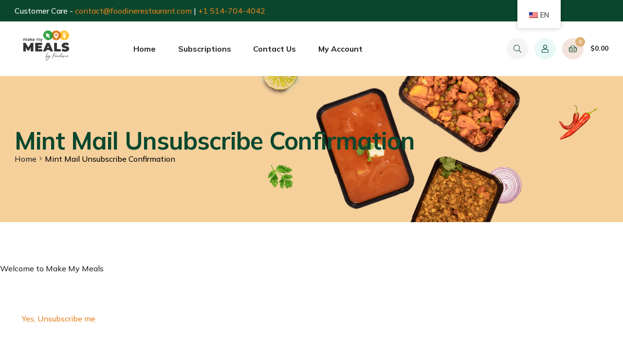

--- FILE ---
content_type: text/html; charset=UTF-8
request_url: https://makemymeals.ca/unsubscribe_confirmation/
body_size: 26085
content:
<!doctype html>
<html lang="en-US" class="">
<head>
	<meta charset="UTF-8">
	<meta name="viewport" content="width=device-width, initial-scale=1.0, user-scalable=no">
	<link rel="profile" href="//gmpg.org/xfn/11">
	<meta name='robots' content='index, follow, max-image-preview:large, max-snippet:-1, max-video-preview:-1' />
<link rel="dns-prefetch" href="//fonts.googleapis.com">
<link rel="dns-prefetch" href="//s.w.org">

<link rel="preload" as="font" type="font/woff2" crossorigin="anonymous" href="https://makemymeals.ca/wp-content/themes/freshio/assets/fonts/freshio-icon.woff2">

	<!-- This site is optimized with the Yoast SEO plugin v20.13 - https://yoast.com/wordpress/plugins/seo/ -->
	<title>Mint Mail Unsubscribe Confirmation - MakeMyMeals</title>
	<link rel="canonical" href="https://makemymeals.ca/unsubscribe_confirmation/" />
	<meta property="og:locale" content="en_US" />
	<meta property="og:type" content="article" />
	<meta property="og:title" content="Mint Mail Unsubscribe Confirmation - MakeMyMeals" />
	<meta property="og:url" content="https://makemymeals.ca/unsubscribe_confirmation/" />
	<meta property="og:site_name" content="MakeMyMeals" />
	<meta name="twitter:card" content="summary_large_image" />
	<script type="application/ld+json" class="yoast-schema-graph">{"@context":"https://schema.org","@graph":[{"@type":"WebPage","@id":"https://makemymeals.ca/unsubscribe_confirmation/","url":"https://makemymeals.ca/unsubscribe_confirmation/","name":"Mint Mail Unsubscribe Confirmation - MakeMyMeals","isPartOf":{"@id":"https://makemymeals.ca/#website"},"datePublished":"2023-08-11T12:50:27+00:00","dateModified":"2023-08-11T12:50:27+00:00","breadcrumb":{"@id":"https://makemymeals.ca/unsubscribe_confirmation/#breadcrumb"},"inLanguage":"en-US","potentialAction":[{"@type":"ReadAction","target":["https://makemymeals.ca/unsubscribe_confirmation/"]}]},{"@type":"BreadcrumbList","@id":"https://makemymeals.ca/unsubscribe_confirmation/#breadcrumb","itemListElement":[{"@type":"ListItem","position":1,"name":"Home","item":"https://makemymeals.ca/"},{"@type":"ListItem","position":2,"name":"Mint Mail Unsubscribe Confirmation"}]},{"@type":"WebSite","@id":"https://makemymeals.ca/#website","url":"https://makemymeals.ca/","name":"MakeMyMeals","description":"","publisher":{"@id":"https://makemymeals.ca/#organization"},"potentialAction":[{"@type":"SearchAction","target":{"@type":"EntryPoint","urlTemplate":"https://makemymeals.ca/?s={search_term_string}"},"query-input":"required name=search_term_string"}],"inLanguage":"en-US"},{"@type":"Organization","@id":"https://makemymeals.ca/#organization","name":"MakeMyMeals","url":"https://makemymeals.ca/","logo":{"@type":"ImageObject","inLanguage":"en-US","@id":"https://makemymeals.ca/#/schema/logo/image/","url":"https://makemymeals.ca/wp-content/uploads/2020/08/Makemymeals-1.png","contentUrl":"https://makemymeals.ca/wp-content/uploads/2020/08/Makemymeals-1.png","width":3335,"height":1877,"caption":"MakeMyMeals"},"image":{"@id":"https://makemymeals.ca/#/schema/logo/image/"}}]}</script>
	<!-- / Yoast SEO plugin. -->


<link rel='dns-prefetch' href='//fonts.googleapis.com' />
<link rel='preconnect' href='https://fonts.gstatic.com' crossorigin />
<link rel="alternate" type="application/rss+xml" title="MakeMyMeals &raquo; Feed" href="https://makemymeals.ca/feed/" />
<link rel="alternate" type="application/rss+xml" title="MakeMyMeals &raquo; Comments Feed" href="https://makemymeals.ca/comments/feed/" />
<link rel="alternate" title="oEmbed (JSON)" type="application/json+oembed" href="https://makemymeals.ca/wp-json/oembed/1.0/embed?url=https%3A%2F%2Fmakemymeals.ca%2Funsubscribe_confirmation%2F" />
<link rel="alternate" title="oEmbed (XML)" type="text/xml+oembed" href="https://makemymeals.ca/wp-json/oembed/1.0/embed?url=https%3A%2F%2Fmakemymeals.ca%2Funsubscribe_confirmation%2F&#038;format=xml" />
<style id='wp-img-auto-sizes-contain-inline-css' type='text/css'>
img:is([sizes=auto i],[sizes^="auto," i]){contain-intrinsic-size:3000px 1500px}
/*# sourceURL=wp-img-auto-sizes-contain-inline-css */
</style>
<link rel='stylesheet' id='premium-addons-css' href='https://makemymeals.ca/wp-content/plugins/premium-addons-for-elementor/assets/frontend/min-css/premium-addons.min.css?ver=4.10.3' type='text/css' media='all' />
<style id='wp-emoji-styles-inline-css' type='text/css'>

	img.wp-smiley, img.emoji {
		display: inline !important;
		border: none !important;
		box-shadow: none !important;
		height: 1em !important;
		width: 1em !important;
		margin: 0 0.07em !important;
		vertical-align: -0.1em !important;
		background: none !important;
		padding: 0 !important;
	}
/*# sourceURL=wp-emoji-styles-inline-css */
</style>
<link rel='stylesheet' id='wp-block-library-css' href='https://makemymeals.ca/wp-includes/css/dist/block-library/style.min.css?ver=6.9' type='text/css' media='all' />
<link rel='stylesheet' id='wc-blocks-style-css' href='https://makemymeals.ca/wp-content/plugins/woocommerce/assets/client/blocks/wc-blocks.css?ver=wc-9.8.6' type='text/css' media='all' />
<style id='global-styles-inline-css' type='text/css'>
:root{--wp--preset--aspect-ratio--square: 1;--wp--preset--aspect-ratio--4-3: 4/3;--wp--preset--aspect-ratio--3-4: 3/4;--wp--preset--aspect-ratio--3-2: 3/2;--wp--preset--aspect-ratio--2-3: 2/3;--wp--preset--aspect-ratio--16-9: 16/9;--wp--preset--aspect-ratio--9-16: 9/16;--wp--preset--color--black: #000000;--wp--preset--color--cyan-bluish-gray: #abb8c3;--wp--preset--color--white: #ffffff;--wp--preset--color--pale-pink: #f78da7;--wp--preset--color--vivid-red: #cf2e2e;--wp--preset--color--luminous-vivid-orange: #ff6900;--wp--preset--color--luminous-vivid-amber: #fcb900;--wp--preset--color--light-green-cyan: #7bdcb5;--wp--preset--color--vivid-green-cyan: #00d084;--wp--preset--color--pale-cyan-blue: #8ed1fc;--wp--preset--color--vivid-cyan-blue: #0693e3;--wp--preset--color--vivid-purple: #9b51e0;--wp--preset--gradient--vivid-cyan-blue-to-vivid-purple: linear-gradient(135deg,rgb(6,147,227) 0%,rgb(155,81,224) 100%);--wp--preset--gradient--light-green-cyan-to-vivid-green-cyan: linear-gradient(135deg,rgb(122,220,180) 0%,rgb(0,208,130) 100%);--wp--preset--gradient--luminous-vivid-amber-to-luminous-vivid-orange: linear-gradient(135deg,rgb(252,185,0) 0%,rgb(255,105,0) 100%);--wp--preset--gradient--luminous-vivid-orange-to-vivid-red: linear-gradient(135deg,rgb(255,105,0) 0%,rgb(207,46,46) 100%);--wp--preset--gradient--very-light-gray-to-cyan-bluish-gray: linear-gradient(135deg,rgb(238,238,238) 0%,rgb(169,184,195) 100%);--wp--preset--gradient--cool-to-warm-spectrum: linear-gradient(135deg,rgb(74,234,220) 0%,rgb(151,120,209) 20%,rgb(207,42,186) 40%,rgb(238,44,130) 60%,rgb(251,105,98) 80%,rgb(254,248,76) 100%);--wp--preset--gradient--blush-light-purple: linear-gradient(135deg,rgb(255,206,236) 0%,rgb(152,150,240) 100%);--wp--preset--gradient--blush-bordeaux: linear-gradient(135deg,rgb(254,205,165) 0%,rgb(254,45,45) 50%,rgb(107,0,62) 100%);--wp--preset--gradient--luminous-dusk: linear-gradient(135deg,rgb(255,203,112) 0%,rgb(199,81,192) 50%,rgb(65,88,208) 100%);--wp--preset--gradient--pale-ocean: linear-gradient(135deg,rgb(255,245,203) 0%,rgb(182,227,212) 50%,rgb(51,167,181) 100%);--wp--preset--gradient--electric-grass: linear-gradient(135deg,rgb(202,248,128) 0%,rgb(113,206,126) 100%);--wp--preset--gradient--midnight: linear-gradient(135deg,rgb(2,3,129) 0%,rgb(40,116,252) 100%);--wp--preset--font-size--small: 14px;--wp--preset--font-size--medium: 23px;--wp--preset--font-size--large: 26px;--wp--preset--font-size--x-large: 42px;--wp--preset--font-size--normal: 16px;--wp--preset--font-size--huge: 37px;--wp--preset--spacing--20: 0.44rem;--wp--preset--spacing--30: 0.67rem;--wp--preset--spacing--40: 1rem;--wp--preset--spacing--50: 1.5rem;--wp--preset--spacing--60: 2.25rem;--wp--preset--spacing--70: 3.38rem;--wp--preset--spacing--80: 5.06rem;--wp--preset--shadow--natural: 6px 6px 9px rgba(0, 0, 0, 0.2);--wp--preset--shadow--deep: 12px 12px 50px rgba(0, 0, 0, 0.4);--wp--preset--shadow--sharp: 6px 6px 0px rgba(0, 0, 0, 0.2);--wp--preset--shadow--outlined: 6px 6px 0px -3px rgb(255, 255, 255), 6px 6px rgb(0, 0, 0);--wp--preset--shadow--crisp: 6px 6px 0px rgb(0, 0, 0);}:where(.is-layout-flex){gap: 0.5em;}:where(.is-layout-grid){gap: 0.5em;}body .is-layout-flex{display: flex;}.is-layout-flex{flex-wrap: wrap;align-items: center;}.is-layout-flex > :is(*, div){margin: 0;}body .is-layout-grid{display: grid;}.is-layout-grid > :is(*, div){margin: 0;}:where(.wp-block-columns.is-layout-flex){gap: 2em;}:where(.wp-block-columns.is-layout-grid){gap: 2em;}:where(.wp-block-post-template.is-layout-flex){gap: 1.25em;}:where(.wp-block-post-template.is-layout-grid){gap: 1.25em;}.has-black-color{color: var(--wp--preset--color--black) !important;}.has-cyan-bluish-gray-color{color: var(--wp--preset--color--cyan-bluish-gray) !important;}.has-white-color{color: var(--wp--preset--color--white) !important;}.has-pale-pink-color{color: var(--wp--preset--color--pale-pink) !important;}.has-vivid-red-color{color: var(--wp--preset--color--vivid-red) !important;}.has-luminous-vivid-orange-color{color: var(--wp--preset--color--luminous-vivid-orange) !important;}.has-luminous-vivid-amber-color{color: var(--wp--preset--color--luminous-vivid-amber) !important;}.has-light-green-cyan-color{color: var(--wp--preset--color--light-green-cyan) !important;}.has-vivid-green-cyan-color{color: var(--wp--preset--color--vivid-green-cyan) !important;}.has-pale-cyan-blue-color{color: var(--wp--preset--color--pale-cyan-blue) !important;}.has-vivid-cyan-blue-color{color: var(--wp--preset--color--vivid-cyan-blue) !important;}.has-vivid-purple-color{color: var(--wp--preset--color--vivid-purple) !important;}.has-black-background-color{background-color: var(--wp--preset--color--black) !important;}.has-cyan-bluish-gray-background-color{background-color: var(--wp--preset--color--cyan-bluish-gray) !important;}.has-white-background-color{background-color: var(--wp--preset--color--white) !important;}.has-pale-pink-background-color{background-color: var(--wp--preset--color--pale-pink) !important;}.has-vivid-red-background-color{background-color: var(--wp--preset--color--vivid-red) !important;}.has-luminous-vivid-orange-background-color{background-color: var(--wp--preset--color--luminous-vivid-orange) !important;}.has-luminous-vivid-amber-background-color{background-color: var(--wp--preset--color--luminous-vivid-amber) !important;}.has-light-green-cyan-background-color{background-color: var(--wp--preset--color--light-green-cyan) !important;}.has-vivid-green-cyan-background-color{background-color: var(--wp--preset--color--vivid-green-cyan) !important;}.has-pale-cyan-blue-background-color{background-color: var(--wp--preset--color--pale-cyan-blue) !important;}.has-vivid-cyan-blue-background-color{background-color: var(--wp--preset--color--vivid-cyan-blue) !important;}.has-vivid-purple-background-color{background-color: var(--wp--preset--color--vivid-purple) !important;}.has-black-border-color{border-color: var(--wp--preset--color--black) !important;}.has-cyan-bluish-gray-border-color{border-color: var(--wp--preset--color--cyan-bluish-gray) !important;}.has-white-border-color{border-color: var(--wp--preset--color--white) !important;}.has-pale-pink-border-color{border-color: var(--wp--preset--color--pale-pink) !important;}.has-vivid-red-border-color{border-color: var(--wp--preset--color--vivid-red) !important;}.has-luminous-vivid-orange-border-color{border-color: var(--wp--preset--color--luminous-vivid-orange) !important;}.has-luminous-vivid-amber-border-color{border-color: var(--wp--preset--color--luminous-vivid-amber) !important;}.has-light-green-cyan-border-color{border-color: var(--wp--preset--color--light-green-cyan) !important;}.has-vivid-green-cyan-border-color{border-color: var(--wp--preset--color--vivid-green-cyan) !important;}.has-pale-cyan-blue-border-color{border-color: var(--wp--preset--color--pale-cyan-blue) !important;}.has-vivid-cyan-blue-border-color{border-color: var(--wp--preset--color--vivid-cyan-blue) !important;}.has-vivid-purple-border-color{border-color: var(--wp--preset--color--vivid-purple) !important;}.has-vivid-cyan-blue-to-vivid-purple-gradient-background{background: var(--wp--preset--gradient--vivid-cyan-blue-to-vivid-purple) !important;}.has-light-green-cyan-to-vivid-green-cyan-gradient-background{background: var(--wp--preset--gradient--light-green-cyan-to-vivid-green-cyan) !important;}.has-luminous-vivid-amber-to-luminous-vivid-orange-gradient-background{background: var(--wp--preset--gradient--luminous-vivid-amber-to-luminous-vivid-orange) !important;}.has-luminous-vivid-orange-to-vivid-red-gradient-background{background: var(--wp--preset--gradient--luminous-vivid-orange-to-vivid-red) !important;}.has-very-light-gray-to-cyan-bluish-gray-gradient-background{background: var(--wp--preset--gradient--very-light-gray-to-cyan-bluish-gray) !important;}.has-cool-to-warm-spectrum-gradient-background{background: var(--wp--preset--gradient--cool-to-warm-spectrum) !important;}.has-blush-light-purple-gradient-background{background: var(--wp--preset--gradient--blush-light-purple) !important;}.has-blush-bordeaux-gradient-background{background: var(--wp--preset--gradient--blush-bordeaux) !important;}.has-luminous-dusk-gradient-background{background: var(--wp--preset--gradient--luminous-dusk) !important;}.has-pale-ocean-gradient-background{background: var(--wp--preset--gradient--pale-ocean) !important;}.has-electric-grass-gradient-background{background: var(--wp--preset--gradient--electric-grass) !important;}.has-midnight-gradient-background{background: var(--wp--preset--gradient--midnight) !important;}.has-small-font-size{font-size: var(--wp--preset--font-size--small) !important;}.has-medium-font-size{font-size: var(--wp--preset--font-size--medium) !important;}.has-large-font-size{font-size: var(--wp--preset--font-size--large) !important;}.has-x-large-font-size{font-size: var(--wp--preset--font-size--x-large) !important;}
/*# sourceURL=global-styles-inline-css */
</style>

<style id='classic-theme-styles-inline-css' type='text/css'>
/*! This file is auto-generated */
.wp-block-button__link{color:#fff;background-color:#32373c;border-radius:9999px;box-shadow:none;text-decoration:none;padding:calc(.667em + 2px) calc(1.333em + 2px);font-size:1.125em}.wp-block-file__button{background:#32373c;color:#fff;text-decoration:none}
/*# sourceURL=/wp-includes/css/classic-themes.min.css */
</style>
<link rel='stylesheet' id='freshio-gutenberg-blocks-css' href='https://makemymeals.ca/wp-content/themes/freshio/assets/css/base/gutenberg-blocks.css?ver=2.0.0' type='text/css' media='all' />
<link rel='stylesheet' id='redux-extendify-styles-css' href='https://makemymeals.ca/wp-content/plugins/redux-framework/redux-core/assets/css/extendify-utilities.css?ver=4.4.5' type='text/css' media='all' />
<link rel='stylesheet' id='mrm-select2-css' href='https://makemymeals.ca/wp-content/plugins/mail-mint/assets/frontend/css/frontend.css?ver=1.4.9' type='text/css' media='all' />
<link rel='stylesheet' id='follow-up-emails-css' href='https://makemymeals.ca/wp-content/plugins/woocommerce-follow-up-emails/templates/followups.css?ver=4.9.17' type='text/css' media='all' />
<style id='woocommerce-inline-inline-css' type='text/css'>
.woocommerce form .form-row .required { visibility: visible; }
/*# sourceURL=woocommerce-inline-inline-css */
</style>
<link rel='stylesheet' id='gens-raf-css' href='https://makemymeals.ca/wp-content/plugins/wpgens-refer-a-friend-premium/assets/css/gens-raf.css?ver=2.3.16' type='text/css' media='all' />
<link rel='stylesheet' id='trp-floater-language-switcher-style-css' href='https://makemymeals.ca/wp-content/plugins/translatepress-multilingual/assets/css/trp-floater-language-switcher.css?ver=2.5.9' type='text/css' media='all' />
<link rel='stylesheet' id='trp-language-switcher-style-css' href='https://makemymeals.ca/wp-content/plugins/translatepress-multilingual/assets/css/trp-language-switcher.css?ver=2.5.9' type='text/css' media='all' />
<link rel='stylesheet' id='wppopups-base-css' href='https://makemymeals.ca/wp-content/plugins/wp-popups-lite/src/assets/css/wppopups-base.css?ver=2.1.5.3' type='text/css' media='all' />
<link rel='stylesheet' id='hint-css' href='https://makemymeals.ca/wp-content/plugins/woo-smart-compare/assets/libs/hint/hint.min.css?ver=6.9' type='text/css' media='all' />
<link rel='stylesheet' id='perfect-scrollbar-css' href='https://makemymeals.ca/wp-content/plugins/woo-smart-compare/assets/libs/perfect-scrollbar/css/perfect-scrollbar.min.css?ver=6.9' type='text/css' media='all' />
<link rel='stylesheet' id='perfect-scrollbar-wpc-css' href='https://makemymeals.ca/wp-content/plugins/woo-smart-compare/assets/libs/perfect-scrollbar/css/custom-theme.css?ver=6.9' type='text/css' media='all' />
<link rel='stylesheet' id='woosc-frontend-css' href='https://makemymeals.ca/wp-content/plugins/woo-smart-compare/assets/css/frontend.css?ver=6.1.1' type='text/css' media='all' />
<link rel='stylesheet' id='slick-css' href='https://makemymeals.ca/wp-content/plugins/woo-smart-quick-view/assets/libs/slick/slick.css?ver=6.9' type='text/css' media='all' />
<link rel='stylesheet' id='magnific-popup-css' href='https://makemymeals.ca/wp-content/plugins/woo-smart-quick-view/assets/libs/magnific-popup/magnific-popup.css?ver=6.9' type='text/css' media='all' />
<link rel='stylesheet' id='woosq-feather-css' href='https://makemymeals.ca/wp-content/plugins/woo-smart-quick-view/assets/libs/feather/feather.css?ver=6.9' type='text/css' media='all' />
<link rel='stylesheet' id='woosq-frontend-css' href='https://makemymeals.ca/wp-content/plugins/woo-smart-quick-view/assets/css/frontend.css?ver=3.4.7' type='text/css' media='all' />
<link rel='stylesheet' id='brands-styles-css' href='https://makemymeals.ca/wp-content/plugins/woocommerce/assets/css/brands.css?ver=9.8.6' type='text/css' media='all' />
<link rel='stylesheet' id='parent-style-css' href='https://makemymeals.ca/wp-content/themes/freshio/style.css?ver=6.9' type='text/css' media='all' />
<link rel='stylesheet' id='child-style-css' href='https://makemymeals.ca/wp-content/themes/freshio-child/style.css?ver=1769627642' type='text/css' media='all' />
<link rel='stylesheet' id='freshio-style-css' href='https://makemymeals.ca/wp-content/themes/freshio/style.css?ver=2.0.0' type='text/css' media='all' />
<link rel='stylesheet' id='elementor-frontend-css' href='https://makemymeals.ca/wp-content/plugins/elementor/assets/css/frontend.min.css?ver=3.15.2' type='text/css' media='all' />
<link rel='stylesheet' id='elementor-post-1712-css' href='https://makemymeals.ca/wp-content/uploads/elementor/css/post-1712.css?ver=1716696736' type='text/css' media='all' />
<link rel='stylesheet' id='fluentform-elementor-widget-css' href='https://makemymeals.ca/wp-content/plugins/fluentform/assets/css/fluent-forms-elementor-widget.css?ver=5.0.7' type='text/css' media='all' />
<link rel='stylesheet' id='flexible-shipping-free-shipping-css' href='https://makemymeals.ca/wp-content/plugins/flexible-shipping/assets/dist/css/free-shipping.css?ver=4.21.7.2' type='text/css' media='all' />
<link rel='stylesheet' id='freshio-elementor-css' href='https://makemymeals.ca/wp-content/themes/freshio/assets/css/base/elementor.css?ver=2.0.0' type='text/css' media='all' />
<link rel='stylesheet' id='freshio-woocommerce-style-css' href='https://makemymeals.ca/wp-content/themes/freshio/assets/css/woocommerce/woocommerce.css?ver=2.0.0' type='text/css' media='all' />
<style id='freshio-woocommerce-style-inline-css' type='text/css'>
        a, .color-primary, .site-header-account .account-dropdown a.register-link, .site-header-account .account-dropdown a.lostpass-link, .freshio-custom-link a:hover, .header-navigation-background .main-navigation ul.menu > li.menu-item:hover > a, .header-navigation-background .main-navigation ul.menu > li.menu-item.current-menu-item > a, .header-navigation-background .main-navigation ul.menu > li.menu-item.current-menu-parent > a, .freshio-contact .contact_icon, .freshio-contact .contact_content .title, .header-4 .freshio-custom-link a:hover, ul.menu li.current-menu-item > a, .main-navigation ul.menu li.menu-item > a:hover, .main-navigation ul.menu li.menu-item.current-menu-parent > a, .main-navigation ul.menu li.menu-item.current-menu-item > a, .hentry .entry-title a:hover, .post-style-2 .entry-title a:hover, .single .hentry .entry-meta a:hover, .single-post .freshio-social-share a:hover, .site-footer .elementor-element a, .site-info a.site-url:not(.button), .contact-block .contact-text a, .contact-block .contact-info_phones .title, .error404 .error-text a:hover, #comments .comment-list .comment-meta cite a:hover, #comments .comment-list .reply a, #comments .comment-list .reply a:hover, .button-outline, .site-main nav.navigation .nav-previous a:hover .nav-content,
.site-main nav.navigation .nav-next a:hover .nav-content, .pagination .page-numbers li .page-numbers.next:hover, .pagination .page-numbers li .page-numbers.prev:hover,
.woocommerce-pagination .page-numbers li .page-numbers.next:hover,
.woocommerce-pagination .page-numbers li .page-numbers.prev:hover, #secondary .widget_categories ul li::before, .woocommerce-widget-layered-nav ul.woocommerce-widget-layered-nav-list .chosen a, .widget_search form input[type=submit]:hover,
.widget_search form button[type=submit]:hover,
.widget_product_search form input[type=submit]:hover,
.widget_product_search form button[type=submit]:hover,
.site-search form input[type=submit]:hover,
.site-search form button[type=submit]:hover, .freshio-social-share a:hover {
    color: #e5811e; 
}        .outline-primary {
    outline-color: #e5811e; 
}        .shape-primary .elementor-shape-fill {
    fill: #e5811e; 
}        .bg-primary, .site-header-account:hover, .site-header-account .account-dropdown:after, .site-header-search:hover, .site-header-wishlist:hover, .site-header-cart .cart-contents:hover:before, .hentry .post-thumbnail .categories-link a, .post-style-2 .post-thumbnail .categories-link a, .hentry .categories-link a, .post-style-2 .categories-link a, .cat-links a:hover,
.tags-links a:hover, .page .comments-area button.submit, .single .comments-area button.submit, .page .comments-area button.submit:before, .single .comments-area button.submit:before, button,
input[type='button'],
input[type='reset'],
input[type='submit'],
.button, .pagination .page-numbers li .page-numbers.current, .pagination .page-numbers li .page-numbers:hover:not(.next):not(.prev),
.woocommerce-pagination .page-numbers li .page-numbers.current,
.woocommerce-pagination .page-numbers li .page-numbers:hover:not(.next):not(.prev), .tagcloud a:hover, .slick-prev:hover, .slick-prev:focus,
.slick-next:hover,
.slick-next:focus {
    background-color: #e5811e; 
}        blockquote, blockquote.wp-block-quote, .wp-block-quote.has-text-align-right,
.wp-block-quote.has-text-align-left, .bd-primary, .page .comments-area button.submit, .single .comments-area button.submit, .button-outline, button,
input[type='button'],
input[type='reset'],
input[type='submit'],
.button, .pagination .page-numbers li .page-numbers.current, .pagination .page-numbers li .page-numbers:hover:not(.next):not(.prev),
.woocommerce-pagination .page-numbers li .page-numbers.current,
.woocommerce-pagination .page-numbers li .page-numbers:hover:not(.next):not(.prev), .widget_search form input[type=text]:focus,
.widget_search form input[type=search]:focus,
.widget_product_search form input[type=text]:focus,
.widget_product_search form input[type=search]:focus,
.site-search form input[type=text]:focus,
.site-search form input[type=search]:focus {
    border-color: #e5811e; 
}        .bd-t-primary {
    border-top-color: #e5811e; 
}        .bd-b-primary, .widget_search form input[type=submit]:hover,
.widget_search form button[type=submit]:hover,
.widget_product_search form input[type=submit]:hover,
.widget_product_search form button[type=submit]:hover,
.site-search form input[type=submit]:hover,
.site-search form button[type=submit]:hover {
    border-bottom-color: #e5811e; 
}        .bd-l-primary {
    border-left-color: #e5811e; 
}        .bd-r-primary {
    border-right-color: #e5811e; 
}        a:hover, .entry-title a:hover, .color-primary_hover, .site-header-account .account-links-menu li a:hover,
.site-header-account .account-dashboard li a:hover, .freshio-contact .contact_icon + .contact_content .contact_link:hover span, .main-navigation ul.menu li.menu-item .sub-menu .menu-item:hover > a, .main-navigation ul.menu li.menu-item .sub-menu .menu-item.current-menu-item > a, .vertical-navigation ul.menu .sub-menu a:hover, .vertical-navigation ul.menu > li > a:hover, .vertical-navigation ul.menu > li > a:hover .menu-icon, .single-freshio_menu_item .elementor-icon-list-items li a:hover,
.mega-menu .elementor-icon-list-items li a:hover, .freshio-breadcrumb a:hover, .hentry .entry-header .posted-on a:hover, .post-style-2 .entry-header .posted-on a:hover, .hentry .entry-header .post-author a:hover, .post-style-2 .entry-header .post-author a:hover, .site-footer a:not(.button):hover, .site-footer .elementor-element a:hover, .site-info a.site-url:not(.button):hover, #comments .comment-list .comment-meta a.comment-date:hover, .widget.widget_recent_entries .post-title:hover, .wpml-ls-statics-footer li a:hover, .freshio-canvas-filter a:not(.button):hover,
.widget-area a:not(.button):hover {
    color: #51b362; 
}        .outline-primary_hover {
    outline-color: #51b362; 
}        .shape-primary_hover .elementor-shape-fill {
    fill: #51b362; 
}        .bg-primary_hover, .vertical-navigation .vertical-navigation-header, .hentry .post-thumbnail .categories-link a:hover, .post-style-2 .post-thumbnail .categories-link a:hover, .hentry .categories-link a:hover, .post-style-2 .categories-link a:hover, .button-outline:hover, button:hover,
input[type='button']:hover,
input[type='reset']:hover,
input[type='submit']:hover,
.button:hover {
    background-color: #51b362; 
}        .bd-primary_hover, .button-outline:hover, button:hover,
input[type='button']:hover,
input[type='reset']:hover,
input[type='submit']:hover,
.button:hover {
    border-color: #51b362; 
}        .bd-t-primary_hover {
    border-top-color: #51b362; 
}        .bd-b-primary_hover {
    border-bottom-color: #51b362; 
}        .bd-l-primary_hover {
    border-left-color: #51b362; 
}        .bd-r-primary_hover {
    border-right-color: #51b362; 
}        body, button,
input,
textarea, .color-body, .site-header-account .account-links-menu li a,
.site-header-account .account-dashboard li a, .site-footer a:not(.button), #respond .comment-form-cookies-consent label, input[type='text'],
input[type='number'],
input[type='email'],
input[type='tel'],
input[type='url'],
input[type='password'],
input[type='search'],
.input-text, input[type='text']::-webkit-input-placeholder,
input[type='number']::-webkit-input-placeholder,
input[type='email']::-webkit-input-placeholder,
input[type='tel']::-webkit-input-placeholder,
input[type='url']::-webkit-input-placeholder,
input[type='password']::-webkit-input-placeholder,
input[type='search']::-webkit-input-placeholder,
textarea::-webkit-input-placeholder,
.input-text::-webkit-input-placeholder, select:not([size]):not([multiple]), .site-main nav.navigation .nav-next .nav-content .reader-text, .wpml-ls-statics-footer li a {
    color: #232323; 
}        body, button,
input,
textarea, .color-body, .site-header-account .account-links-menu li a,
.site-header-account .account-dashboard li a, .site-footer a:not(.button), #respond .comment-form-cookies-consent label, input[type='text'],
input[type='number'],
input[type='email'],
input[type='tel'],
input[type='url'],
input[type='password'],
input[type='search'],
.input-text, input[type='text']:-ms-input-placeholder,
input[type='number']:-ms-input-placeholder,
input[type='email']:-ms-input-placeholder,
input[type='tel']:-ms-input-placeholder,
input[type='url']:-ms-input-placeholder,
input[type='password']:-ms-input-placeholder,
input[type='search']:-ms-input-placeholder,
textarea:-ms-input-placeholder,
.input-text:-ms-input-placeholder, select:not([size]):not([multiple]), .site-main nav.navigation .nav-next .nav-content .reader-text, .wpml-ls-statics-footer li a {
    color: #232323; 
}        body, button,
input,
textarea, .color-body, .site-header-account .account-links-menu li a,
.site-header-account .account-dashboard li a, .site-footer a:not(.button), #respond .comment-form-cookies-consent label, input[type='text'],
input[type='number'],
input[type='email'],
input[type='tel'],
input[type='url'],
input[type='password'],
input[type='search'],
.input-text, input[type='text']::-ms-input-placeholder,
input[type='number']::-ms-input-placeholder,
input[type='email']::-ms-input-placeholder,
input[type='tel']::-ms-input-placeholder,
input[type='url']::-ms-input-placeholder,
input[type='password']::-ms-input-placeholder,
input[type='search']::-ms-input-placeholder,
textarea::-ms-input-placeholder,
.input-text::-ms-input-placeholder, select:not([size]):not([multiple]), .site-main nav.navigation .nav-next .nav-content .reader-text, .wpml-ls-statics-footer li a {
    color: #232323; 
}        body, button,
input,
textarea, .color-body, .site-header-account .account-links-menu li a,
.site-header-account .account-dashboard li a, .site-footer a:not(.button), #respond .comment-form-cookies-consent label, input[type='text'],
input[type='number'],
input[type='email'],
input[type='tel'],
input[type='url'],
input[type='password'],
input[type='search'],
.input-text, input[type='text']::placeholder,
input[type='number']::placeholder,
input[type='email']::placeholder,
input[type='tel']::placeholder,
input[type='url']::placeholder,
input[type='password']::placeholder,
input[type='search']::placeholder,
textarea::placeholder,
.input-text::placeholder, select:not([size]):not([multiple]), .site-main nav.navigation .nav-next .nav-content .reader-text, .wpml-ls-statics-footer li a {
    color: #232323; 
}        .outline-body {
    outline-color: #232323; 
}        .shape-body .elementor-shape-fill {
    fill: #232323; 
}        .bg-body {
    background-color: #232323; 
}        .bd-body {
    border-color: #232323; 
}        .bd-t-body {
    border-top-color: #232323; 
}        .bd-b-body {
    border-bottom-color: #232323; 
}        .bd-l-body {
    border-left-color: #232323; 
}        .bd-r-body {
    border-right-color: #232323; 
}        .color-light, .freshio-breadcrumb a, .woocommerce-breadcrumb .breadcrumb-separator, .copyright-bar, #comments .comment-list .comment-meta a.comment-date, .pagination .page-numbers li .page-numbers,
.woocommerce-pagination .page-numbers li .page-numbers, #secondary .widget_categories ul li, .woocommerce-widget-layered-nav ul.woocommerce-widget-layered-nav-list li, .woocommerce-cart .cart-empty:before, .freshio-social-share a {
    color: #232323; 
}        .outline-light {
    outline-color: #232323; 
}        .shape-light .elementor-shape-fill {
    fill: #232323; 
}        .bg-light, .blog .hentry .entry-content:before {
    background-color: #232323; 
}        .bd-light {
    border-color: #232323; 
}        .bd-t-light {
    border-top-color: #232323; 
}        .bd-b-light {
    border-bottom-color: #232323; 
}        .bd-l-light {
    border-left-color: #232323; 
}        .bd-r-light {
    border-right-color: #232323; 
}        .color-dark, .freshio-contact .contact_content .sub-title, .header-4 .site-welcome, .header-4 .freshio-custom-link a, .main-navigation ul.menu li.menu-item .sub-menu .menu-item a, .main-navigation ul.menu li.menu-item .sub-menu .menu-item-has-children > a:after, .main-navigation ul > li.menu-item > a,
.main-navigation ul.nav-menu > li.menu-item > a, .vertical-navigation ul.menu .sub-menu a, .vertical-navigation ul.menu > li > a, .single-freshio_menu_item .elementor-icon-list-items li a,
.mega-menu .elementor-icon-list-items li a, .error404 h1, .error404 .error-text, #comments .comment-list .comment-meta cite, #comments .comment-list .comment-meta cite a, .site-main nav.navigation .nav-previous a,
.site-main nav.navigation .nav-next a, .widget.widget_recent_entries .post-title, .widget_search form::before,
.widget_product_search form::before,
.site-search form::before, .freshio-canvas-filter a:not(.button),
.widget-area a:not(.button), .slick-prev:before,
.slick-next:before, .freshio-social-share .social-share-title {
    color: #232323; 
}        .outline-dark {
    outline-color: #232323; 
}        .shape-dark .elementor-shape-fill {
    fill: #232323; 
}        .bg-dark {
    background-color: #232323; 
}        .bd-dark {
    border-color: #232323; 
}        .bd-t-dark {
    border-top-color: #232323; 
}        .bd-b-dark {
    border-bottom-color: #232323; 
}        .bd-l-dark {
    border-left-color: #232323; 
}        .bd-r-dark {
    border-right-color: #232323; 
}        .freshio-product-pagination .product-item .freshio-product-pagination__title:hover, .freshio-product-pagination .product-item .price, .freshio-product-pagination .product-item .price ins, ul.products li.product .price,
ul.products .wc-block-grid__product .price,
.wc-block-grid__products li.product .price,
.wc-block-grid__products .wc-block-grid__product .price, ul.products li.product .price ins,
ul.products .wc-block-grid__product .price ins,
.wc-block-grid__products li.product .price ins,
.wc-block-grid__products .wc-block-grid__product .price ins, ul.products a[class*="product_type_"]:hover,
.wc-block-grid__products a[class*="product_type_"]:hover,
.product-list a[class*="product_type_"]:hover, .single-product div.product form.cart table.group_table .woocommerce-grouped-product-list-item__label a:hover, .single-product div.product form.cart table.group_table .woocommerce-grouped-product-list-item__price ins .woocommerce-Price-amount, .single-product div.product form.cart table.group_table .woocommerce-Price-amount, .single-product div.product .entry-summary .yith-wcwl-add-to-wishlist > div > a:hover, .single-product div.product .entry-summary .compare:hover, .single-product div.product p.price, .single-product div.product p.price ins, .single-product div.product .single_variation .price, .single-product div.product .single_variation .price ins, .single-product div.product .woocommerce-product-rating a:hover, .single-product div.product .product_meta .sku_wrapper a:hover,
.single-product div.product .product_meta .posted_in a:hover,
.single-product div.product .product_meta .tagged_as a:hover, .single-product .woocommerce-tabs ul.tabs li.active a, .freshio-sticky-add-to-cart__content-price, .freshio-sticky-add-to-cart__content-price ins, .product_list_widget .product-content .amount, .widget_shopping_cart .mini_cart_item .quantity .amount, .widget_product_categories ul.product-categories li::before, .widget_product_categories ul.product-categories li.current-cat a, .widget_price_filter .price_slider_amount .button:hover, .freshio_widget_layered_nav ul.woocommerce-widget-layered-nav-list li.chosen .freshio-image-type .image-name, table.cart td.product-remove a.remove:hover:before, table.cart td.product-remove a.remove:active:before, .cart_totals .order-total .amount, ul#shipping_method input[type="radio"]:first-child:checked + label:after, #order_review .woocommerce-checkout-review-order-table .order-total .amount, #payment .payment_methods li.woocommerce-PaymentMethod > input[type=radio]:first-child:checked + label::before, #payment .payment_methods li.wc_payment_method > input[type=radio]:first-child:checked + label::before, .woocommerce-order .woocommerce-table--order-details tfoot tr:last-child .amount, #yith-quick-view-modal.open p.price, #yith-quick-view-modal.open p.price ins, .hentry .entry-content .woocommerce-MyAccount-navigation ul li.woocommerce-MyAccount-navigation-link.is-active a, .product-list .price, .product-list .price ins, .product-list .woocommerce-loop-product__title a:hover, table.wishlist_table tbody td.product-price, table.wishlist_table tbody td.product-price ins .amount, ul.wishlist_table.mobile td.value span.amount, ul.wishlist_table.mobile td.value ins .amount, .filter-toggle:focus, .filter-toggle:hover, .filter-close:hover, .freshio-dropdown-filter-wrap .widget a:not(.button):hover, .single-product div.product .entry-summary .woosc-btn:hover,
.single-product div.product .entry-summary .wooscp-btn:hover,
.single-product div.product .entry-summary .woosw-btn:hover {
    color: #e5811e; 
}        .shop-action .yith-wcqv-button:hover,
.shop-action .yith-wcwl-add-to-wishlist > div > a:hover,
.shop-action .compare:hover, .single-product div.product form.cart table.woocommerce-grouped-product-list .woocommerce-grouped-product-list-item__quantity a.button:hover, .single-product div.product .single_add_to_cart_button, .single-product .woocommerce-tabs ul.tabs li a:before, .freshio-sticky-add-to-cart .freshio-sticky-add-to-cart__content-button, .widget_price_filter .ui-slider .ui-slider-handle, .widget_price_filter .ui-slider .ui-slider-range, .yith_woocompare_colorbox #cboxLoadedContent ::-webkit-scrollbar-thumb, .yith_woocompare_colorbox #cboxLoadedContent :window-inactive::-webkit-scrollbar-thumb, table.wishlist_table td.product-add-to-cart a.add_to_cart:hover, ul.wishlist_table.mobile .product-add-to-cart a.button:hover, .shop-action .woosc-btn:hover,
.shop-action .wooscp-btn:hover,
.shop-action .woosq-btn:hover,
.shop-action .woosw-btn:hover {
    background-color: #e5811e; 
}        .shop-action .yith-wcqv-button:hover,
.shop-action .yith-wcwl-add-to-wishlist > div > a:hover,
.shop-action .compare:hover, .widget_price_filter .ui-slider .ui-slider-handle, table.cart td.actions .coupon .input-text:focus, .checkout_coupon .input-text:focus, .hidden-title-form input[type='text']:focus, .site-header-cart-side .widget_shopping_cart .buttons a.checkout, .shop-action .woosc-btn:hover,
.shop-action .wooscp-btn:hover,
.shop-action .woosq-btn:hover,
.shop-action .woosw-btn:hover {
    border-color: #e5811e; 
}        .site-header-cart .widget.widget_shopping_cart {
    border-top-color: #e5811e; 
}        .freshio-product-pagination a:hover, ul.products li.product h2 a:hover,
ul.products li.product h3 a:hover,
ul.products li.product .woocommerce-loop-product__title a:hover,
ul.products li.product .wc-block-grid__product-title a:hover,
ul.products .wc-block-grid__product h2 a:hover,
ul.products .wc-block-grid__product h3 a:hover,
ul.products .wc-block-grid__product .woocommerce-loop-product__title a:hover,
ul.products .wc-block-grid__product .wc-block-grid__product-title a:hover,
.wc-block-grid__products li.product h2 a:hover,
.wc-block-grid__products li.product h3 a:hover,
.wc-block-grid__products li.product .woocommerce-loop-product__title a:hover,
.wc-block-grid__products li.product .wc-block-grid__product-title a:hover,
.wc-block-grid__products .wc-block-grid__product h2 a:hover,
.wc-block-grid__products .wc-block-grid__product h3 a:hover,
.wc-block-grid__products .wc-block-grid__product .woocommerce-loop-product__title a:hover,
.wc-block-grid__products .wc-block-grid__product .wc-block-grid__product-title a:hover, ul.products li.product .posted-in a:hover,
ul.products .wc-block-grid__product .posted-in a:hover,
.wc-block-grid__products li.product .posted-in a:hover,
.wc-block-grid__products .wc-block-grid__product .posted-in a:hover, .single-product div.product form.cart .quantity button:hover, .single-product .woocommerce-tabs ul.tabs li a:hover, .sizechart-popup .sizechart-close:hover i, .sizechart-button:hover, .product_list_widget .product-title span:hover, .product_list_widget a:hover, .widget_shopping_cart .mini_cart_item a:hover, .widget_shopping_cart .buttons a:not(.checkout):hover, table.cart td.product-name a:hover, .woocommerce-order .woocommerce-table--order-details .product-name a:hover, .hentry .entry-content .woocommerce-MyAccount-navigation ul li.woocommerce-MyAccount-navigation-link a:hover, .yith_woocompare_colorbox #cboxClose:hover:before, .yith_woocompare_colorbox #cboxClose:active:before, .product-list .posted-in a:hover, .wishlist-title.wishlist-title-with-form h2:hover {
    color: #51b362; 
}        .single-product div.product .single_add_to_cart_button:hover, .freshio-sticky-add-to-cart .freshio-sticky-add-to-cart__content-button:hover, body #yith-woocompare table.compare-list tr.add-to-cart a:hover, body #yith-woocompare table.compare-list tr.add-to-cart a:active {
    background-color: #51b362; 
}        .yith_woocompare_colorbox #cboxClose:hover:before, .yith_woocompare_colorbox #cboxClose:active:before {
    border-color: #51b362; 
}        .form-row .select2-container--default .select2-selection--single .select2-selection__rendered, p.stars a::before, p.stars a:hover ~ a::before, p.stars.selected a.active ~ a::before, .single-product div.product form.cart table.variations td.value ul li.variable-item.disabled .variable-item-span, .single-product div.product .woocommerce-product-details__short-description, table.woocommerce-checkout-review-order-table .variation,
table.woocommerce-checkout-review-order-table .product-quantity, .woocommerce-order .woocommerce-table--order-details .product-name a, form.woocommerce-form-login .woocommerce-LostPassword a, .yith_woocompare_colorbox #cboxClose:before, table.wishlist_table td.product-stock-status .wishlist-in-stock, ul.wishlist_table.mobile .item-wrapper .product-name h3:before, ul.wishlist_table.mobile .remove_from_wishlist:before {
    color: #232323; 
}        .yith_woocompare_colorbox #cboxClose:before {
    border-color: #232323; 
}        .freshio-product-pagination .product-item .price del, ul.products li.product .price del,
ul.products .wc-block-grid__product .price del,
.wc-block-grid__products li.product .price del,
.wc-block-grid__products .wc-block-grid__product .price del, ul.products li.product .posted-in,
ul.products .wc-block-grid__product .posted-in,
.wc-block-grid__products li.product .posted-in,
.wc-block-grid__products .wc-block-grid__product .posted-in, ul.products li.product .posted-in a,
ul.products .wc-block-grid__product .posted-in a,
.wc-block-grid__products li.product .posted-in a,
.wc-block-grid__products .wc-block-grid__product .posted-in a, .single-product div.product form.cart table.group_table .woocommerce-grouped-product-list-item__price del .woocommerce-Price-amount, .single-product div.product p.price del, .single-product div.product .single_variation .price del, .single-product div.product .woocommerce-product-rating a, .single-product div.product .product_meta .sku_wrapper > *,
.single-product div.product .product_meta .posted_in > *,
.single-product div.product .product_meta .tagged_as > *, #reviews .commentlist li time, .freshio-sticky-add-to-cart__content-price del, .freshio-sticky-add-to-cart__content-title, .product_list_widget .product-content del, .product_list_widget .product-content del .amount, .widget_rating_filter .wc-layered-nav-rating a, .widget_product_categories ul.product-categories li, .freshio_widget_layered_nav ul.woocommerce-widget-layered-nav-list li .freshio-image-type .image-count, #yith-quick-view-modal.open p.price del, .woocommerce-MyAccount-content .order_details .product-quantity, .product-list .posted-in a, .product-list .price del, table.wishlist_table tbody td.product-price del .amount, ul.wishlist_table.mobile td.value del .amount {
    color: #232323; 
}        ul.products li.product .price:after,
ul.products .wc-block-grid__product .price:after,
.wc-block-grid__products li.product .price:after,
.wc-block-grid__products .wc-block-grid__product .price:after, .stock.out-of-stock, .product-list a[class*="product_type_"]:before {
    background-color: #232323; 
}        .site-header-cart .cart-contents .amount, .gridlist-toggle a.active, .gridlist-toggle a:hover, .freshio-product-pagination a, .freshio-sorting .woocommerce-ordering select, .woocommerce-result-count, ul.products li.product h2 a,
ul.products li.product h3 a,
ul.products li.product .woocommerce-loop-product__title a,
ul.products li.product .wc-block-grid__product-title a,
ul.products .wc-block-grid__product h2 a,
ul.products .wc-block-grid__product h3 a,
ul.products .wc-block-grid__product .woocommerce-loop-product__title a,
ul.products .wc-block-grid__product .wc-block-grid__product-title a,
.wc-block-grid__products li.product h2 a,
.wc-block-grid__products li.product h3 a,
.wc-block-grid__products li.product .woocommerce-loop-product__title a,
.wc-block-grid__products li.product .wc-block-grid__product-title a,
.wc-block-grid__products .wc-block-grid__product h2 a,
.wc-block-grid__products .wc-block-grid__product h3 a,
.wc-block-grid__products .wc-block-grid__product .woocommerce-loop-product__title a,
.wc-block-grid__products .wc-block-grid__product .wc-block-grid__product-title a, ul.products a[class*="product_type_"],
.wc-block-grid__products a[class*="product_type_"],
.product-list a[class*="product_type_"], .single-product div.product .woocommerce-product-gallery .flex-control-thumbs .slick-prev:before, .single-product div.product .woocommerce-product-gallery .flex-control-thumbs .slick-next:before, .single-product div.product .entry-summary .yith-wcwl-add-to-wishlist > div > a, .single-product div.product .entry-summary .compare, .single-product div.product .product_meta .sku_wrapper,
.single-product div.product .product_meta .posted_in,
.single-product div.product .product_meta .tagged_as, .stock.in-stock, .freshio-sticky-add-to-cart__content-title span, .widget_price_filter .price_slider_amount .button, .freshio_widget_layered_nav ul.woocommerce-widget-layered-nav-list li .freshio-button-type:hover, .freshio_widget_layered_nav ul.woocommerce-widget-layered-nav-list li.chosen .freshio-button-type, .product-list .woocommerce-loop-product__title a, .filter-toggle, .filter-close, .single-product div.product .entry-summary .woosc-btn,
.single-product div.product .entry-summary .wooscp-btn,
.single-product div.product .entry-summary .woosw-btn {
    color: #232323; 
}        .single-product div.product form.cart .quantity .qty:focus, .freshio_widget_layered_nav ul.woocommerce-widget-layered-nav-list li .freshio-button-type:hover, .freshio_widget_layered_nav ul.woocommerce-widget-layered-nav-list li.chosen .freshio-button-type, .freshio_widget_layered_nav ul.woocommerce-widget-layered-nav-list li .freshio-color-type:after {
    border-color: #232323; 
}        .elementor-widget-freshio-product-categories .cat-title a:hover, .elementor-widget-freshio-products-tabs .elementor-tab-title:hover, .elementor-widget-freshio-products-tabs .elementor-tab-title.elementor-active, .woocommerce-product-list ul.products .product-content del + ins .amount, .woocommerce-product-list ul.products .product-content .amount, .woocommerce-product-list ul.products .product-title span:hover, .woocommerce-product-list ul.products .price, .woocommerce-product-list.products-list-2 ul.products .posted-in a:hover, .woocommerce-product-list.products-list-3 ul.products .posted-in a:hover, .woocommerce-product-list.products-list-5 ul.products .product-list-inner .posted-in a:hover, .elementor-widget-freshio-tab-hover .tab-content .link:hover, .elementor-widget-container .elementor-teams-wrapper .team-name a:hover, .elementor-widget-container .elementor-teams-wrapper .team-name:hover, .elementor-widget-container .elementor-teams-wrapper .team-icon-socials ul li.social a:hover, .elementor-testimonial-item-wrapper .name a:hover, .elementor-element.elementor-button-underline .elementor-button, .elementor-view-framed .elementor-icon,
.elementor-view-default .elementor-icon {
    color: #e5811e; 
}        .elementor-view-framed .elementor-icon,
.elementor-view-default .elementor-icon {
    fill: #e5811e; 
}        .elementor-widget-freshio-tab-hover .tab-item .number:after, .elementor-testimonial-item-wrapper .slick-prev:hover, .elementor-testimonial-item-wrapper .slick-prev:focus,
.elementor-testimonial-item-wrapper .slick-next:hover,
.elementor-testimonial-item-wrapper .slick-next:focus, .animated-slide-column:after, .elementor-element.elementor-button-primary .elementor-button, .elementor-view-stacked .elementor-icon, .elementor-widget-container .elementor-accordion .elementor-accordion-item .elementor-tab-title.elementor-active .elementor-accordion-icon, .elementor-widget-form.button-effect-yes .elementor-button:before {
    background-color: #e5811e; 
}        .elementor-widget-container .form-style .mc4wp-form .mc4wp-form-fields input[type="email"]:focus, .elementor-widget-freshio-products-tabs .elementor-tab-title:hover, .elementor-widget-freshio-products-tabs .elementor-tab-title.elementor-active, .elementor-widget-container .elementor-teams-wrapper .team-icon-socials ul li.social a:hover, .elementor-view-framed .elementor-icon,
.elementor-view-default .elementor-icon, .elementor-widget-container .elementor-accordion .elementor-accordion-item .elementor-tab-title.elementor-active .elementor-accordion-icon {
    border-color: #e5811e; 
}        .elementor-icon-box-wrapper .elementor-icon-box-content .elementor-icon-box-description .border-bottom-primary {
    border-bottom-color: #e5811e; 
}        .elementor-element.elementor-button-underline .elementor-button:hover {
    color: #51b362; 
}        .elementor-widget-container .elementor-teams-wrapper .team-description {
    color: #232323; 
}        .woocommerce-product-list ul.products .product-content del, .woocommerce-product-list ul.products .product-content del .amount, .woocommerce-product-list.products-list-2 ul.products .posted-in a, .woocommerce-product-list.products-list-3 ul.products .posted-in a, .time-sale .freshio-countdown .countdown-item .countdown-label, .elementor-widget-freshio-tab-hover .tab-item, .elementor-widget-container .elementor-teams-wrapper .team-job {
    color: #232323; 
}        .woocommerce-product-list.products-list-2 ul.products a[class*="product_type_"]:before, .woocommerce-product-list.products-list-3 ul.products a[class*="product_type_"]:before {
    background-color: #232323; 
}        .woocommerce-product-list ul.products .product-title span, .elementor-testimonial-item-wrapper .content, .elementor-testimonial-item-wrapper .slick-prev:before,
.elementor-testimonial-item-wrapper .slick-next:before, .elementor-widget-container .elementor-accordion .elementor-accordion-item .elementor-tab-title a, .elementor-widget-container .elementor-accordion .elementor-accordion-item .elementor-tab-title.elementor-active, .elementor-widget-container .elementor-accordion .elementor-accordion-item .elementor-tab-title.elementor-active a {
    color: #232323; 
}
/*# sourceURL=freshio-woocommerce-style-inline-css */
</style>
<link rel='stylesheet' id='freshio-child-style-css' href='https://makemymeals.ca/wp-content/themes/freshio-child/style.css?ver=2.0.0' type='text/css' media='all' />
<link rel='stylesheet' id='eael-general-css' href='https://makemymeals.ca/wp-content/plugins/essential-addons-for-elementor-lite/assets/front-end/css/view/general.min.css?ver=5.8.6' type='text/css' media='all' />
<link rel="preload" as="style" href="https://fonts.googleapis.com/css?family=Mulish:500&#038;display=swap&#038;ver=1701091884" /><link rel="stylesheet" href="https://fonts.googleapis.com/css?family=Mulish:500&#038;display=swap&#038;ver=1701091884" media="print" onload="this.media='all'"><noscript><link rel="stylesheet" href="https://fonts.googleapis.com/css?family=Mulish:500&#038;display=swap&#038;ver=1701091884" /></noscript><link rel='stylesheet' id='google-fonts-1-css' href='https://fonts.googleapis.com/css?family=Mulish%3A100%2C100italic%2C200%2C200italic%2C300%2C300italic%2C400%2C400italic%2C500%2C500italic%2C600%2C600italic%2C700%2C700italic%2C800%2C800italic%2C900%2C900italic%7COswald%3A100%2C100italic%2C200%2C200italic%2C300%2C300italic%2C400%2C400italic%2C500%2C500italic%2C600%2C600italic%2C700%2C700italic%2C800%2C800italic%2C900%2C900italic&#038;display=auto&#038;ver=6.9' type='text/css' media='all' />
<link rel='stylesheet' id='elementor-icons-shared-0-css' href='https://makemymeals.ca/wp-content/plugins/elementor/assets/lib/font-awesome/css/fontawesome.min.css?ver=5.15.3' type='text/css' media='all' />
<link rel='stylesheet' id='elementor-icons-fa-solid-css' href='https://makemymeals.ca/wp-content/plugins/elementor/assets/lib/font-awesome/css/solid.min.css?ver=5.15.3' type='text/css' media='all' />
<link rel='stylesheet' id='elementor-icons-fa-regular-css' href='https://makemymeals.ca/wp-content/plugins/elementor/assets/lib/font-awesome/css/regular.min.css?ver=5.15.3' type='text/css' media='all' />
<link rel='stylesheet' id='elementor-icons-fa-brands-css' href='https://makemymeals.ca/wp-content/plugins/elementor/assets/lib/font-awesome/css/brands.min.css?ver=5.15.3' type='text/css' media='all' />
<link rel="preconnect" href="https://fonts.gstatic.com/" crossorigin><script type="text/template" id="tmpl-variation-template">
	<div class="woocommerce-variation-description">{{{ data.variation.variation_description }}}</div>
	<div class="woocommerce-variation-price">{{{ data.variation.price_html }}}</div>
	<div class="woocommerce-variation-availability">{{{ data.variation.availability_html }}}</div>
</script>
<script type="text/template" id="tmpl-unavailable-variation-template">
	<p role="alert">Sorry, this product is unavailable. Please choose a different combination.</p>
</script>
<script type="text/javascript" src="https://makemymeals.ca/wp-includes/js/jquery/jquery.min.js?ver=3.7.1" id="jquery-core-js"></script>
<script type="text/javascript" src="https://makemymeals.ca/wp-includes/js/jquery/jquery-migrate.min.js?ver=3.4.1" id="jquery-migrate-js"></script>
<script type="text/javascript" id="fue-account-subscriptions-js-extra">
/* <![CDATA[ */
var FUE = {"ajaxurl":"https://makemymeals.ca/wp-admin/admin-ajax.php","ajax_loader":"https://makemymeals.ca/wp-content/plugins/woocommerce-follow-up-emails/templates/images/ajax-loader.gif"};
//# sourceURL=fue-account-subscriptions-js-extra
/* ]]> */
</script>
<script type="text/javascript" src="https://makemymeals.ca/wp-content/plugins/woocommerce-follow-up-emails/templates/js/fue-account-subscriptions.js?ver=4.9.17" id="fue-account-subscriptions-js"></script>
<script type="text/javascript" src="https://makemymeals.ca/wp-content/plugins/woocommerce/assets/js/jquery-blockui/jquery.blockUI.min.js?ver=2.7.0-wc.9.8.6" id="jquery-blockui-js" data-wp-strategy="defer"></script>
<script type="text/javascript" id="wc-add-to-cart-js-extra">
/* <![CDATA[ */
var wc_add_to_cart_params = {"ajax_url":"/wp-admin/admin-ajax.php","wc_ajax_url":"/?wc-ajax=%%endpoint%%","i18n_view_cart":"View cart","cart_url":"https://makemymeals.ca/cart/","is_cart":"","cart_redirect_after_add":"no"};
//# sourceURL=wc-add-to-cart-js-extra
/* ]]> */
</script>
<script type="text/javascript" src="https://makemymeals.ca/wp-content/plugins/woocommerce/assets/js/frontend/add-to-cart.min.js?ver=9.8.6" id="wc-add-to-cart-js" defer="defer" data-wp-strategy="defer"></script>
<script type="text/javascript" src="https://makemymeals.ca/wp-content/plugins/woocommerce/assets/js/js-cookie/js.cookie.min.js?ver=2.1.4-wc.9.8.6" id="js-cookie-js" defer="defer" data-wp-strategy="defer"></script>
<script type="text/javascript" id="woocommerce-js-extra">
/* <![CDATA[ */
var woocommerce_params = {"ajax_url":"/wp-admin/admin-ajax.php","wc_ajax_url":"/?wc-ajax=%%endpoint%%","i18n_password_show":"Show password","i18n_password_hide":"Hide password"};
//# sourceURL=woocommerce-js-extra
/* ]]> */
</script>
<script type="text/javascript" src="https://makemymeals.ca/wp-content/plugins/woocommerce/assets/js/frontend/woocommerce.min.js?ver=9.8.6" id="woocommerce-js" defer="defer" data-wp-strategy="defer"></script>
<script type="text/javascript" src="https://makemymeals.ca/wp-content/plugins/wpgens-refer-a-friend-premium/assets/js/cookie.min.js?ver=2.3.16" id="gens-raf_cookieJS-js"></script>
<script type="text/javascript" id="gens-raf-js-js-extra">
/* <![CDATA[ */
var gens_raf = {"cookieTime":"30","ajax_url":"https://makemymeals.ca/wp-admin/admin-ajax.php","success_msg":"Invitation has been sent!"};
//# sourceURL=gens-raf-js-js-extra
/* ]]> */
</script>
<script type="text/javascript" src="https://makemymeals.ca/wp-content/plugins/wpgens-refer-a-friend-premium/assets/js/gens-raf-public.js?ver=2.3.16" id="gens-raf-js-js"></script>
<script type="text/javascript" src="https://makemymeals.ca/wp-content/plugins/translatepress-multilingual/assets/js/trp-frontend-compatibility.js?ver=2.5.9" id="trp-frontend-compatibility-js"></script>
<script type="text/javascript" src="https://makemymeals.ca/wp-includes/js/underscore.min.js?ver=1.13.7" id="underscore-js"></script>
<script type="text/javascript" id="wp-util-js-extra">
/* <![CDATA[ */
var _wpUtilSettings = {"ajax":{"url":"/wp-admin/admin-ajax.php"}};
//# sourceURL=wp-util-js-extra
/* ]]> */
</script>
<script type="text/javascript" src="https://makemymeals.ca/wp-includes/js/wp-util.min.js?ver=6.9" id="wp-util-js"></script>
<link rel="https://api.w.org/" href="https://makemymeals.ca/wp-json/" /><link rel="alternate" title="JSON" type="application/json" href="https://makemymeals.ca/wp-json/wp/v2/pages/11102" /><link rel="EditURI" type="application/rsd+xml" title="RSD" href="https://makemymeals.ca/xmlrpc.php?rsd" />
<meta name="generator" content="WordPress 6.9" />
<meta name="generator" content="WooCommerce 9.8.6" />
<link rel='shortlink' href='https://makemymeals.ca/?p=11102' />
<meta name="generator" content="Redux 4.4.5" /><!-- start Simple Custom CSS and JS -->
<script type="text/javascript">
jQuery(document).ready(function( $ ){
    $('#order_review.woocommerce-checkout-review-order').append("<p style='text-align:center;'><b>CANCEL ANYTIME, NO COMMITMENT!</b></p>");
});


</script>
<!-- end Simple Custom CSS and JS -->
<!-- start Simple Custom CSS and JS -->
<script type="text/javascript">
/* Default comment here */ 


jQuery(document).ready(function( $ ){

    $("table.extra-options .thwepo_number td.value.above").append('<div class="inc qtybutton">+</div><div class="dec qtybutton">-</div>');
  
    $(".qtybutton").on("click", function() {

      var $qtybutton = $(this);
      var oldValue = $qtybutton.parent().find("input").val();

      if ($qtybutton.text() == "+") {
          var newVal = parseFloat(oldValue) + 1;
        } else {
       // Don't allow decrementing below zero
        if (oldValue > 0) {
          var newVal = parseFloat(oldValue) - 1;
        } else {
          newVal = 0;
        }
      }

      $qtybutton.parent().find("input").val(newVal);

    });

});</script>
<!-- end Simple Custom CSS and JS -->
<!-- start Simple Custom CSS and JS -->
<style type="text/css">
.switch {
    position: relative;
    display: inline-block;
    width: 83px;
    height: 54px;
    /* margin-bottom: 5% !important; */
}

.switch input { 
  opacity: 0;
  width: 0;
  height: 0;
}

.slider {
  position: absolute;
  cursor: pointer;
  top: 0;
  left: 0;
  right: 0;
  bottom: 0;
  background-color: #ec7900;
  -webkit-transition: .4s;
  transition: .4s;
}

.slider:before {
    position: absolute;
    content: "";
    height: 40px;
    width: 40px;
    left: 7px;
    bottom: 7px;
    background-color: white;
    -webkit-transition: .4s;
    transition: .4s;
}
.elementor-widget:not(:last-child) {
    margin-bottom: 0px;
}
.elementor-5664 .elementor-column-gap-default>.elementor-row>.elementor-column>.elementor-element-populated>.elementor-widget-wrap, .elementor-7392 .elementor-column-gap-default>.elementor-row>.elementor-column>.elementor-element-populated>.elementor-widget-wrap {
    padding: 0px;
}

input:checked + .slider {
  background-color:  #0A472E;
}

input:focus + .slider {
  box-shadow: 0 0 1px #2196F3;
}

input:checked + .slider:before {
  -webkit-transform: translateX(26px);
  -ms-transform: translateX(26px);
  transform: translateX(26px);
}

/* Rounded sliders */
.slider.round {
  border-radius: 34px;
}

.slider.round:before {
  border-radius: 50%;
}

.but p {
	  margin: 32px 20% 53px 20%;  
    border-radius: 42.2835px;
    border: 3.75px solid #EC7900;
    padding: 16px 0px 16px 0px;
}
.ye{
	background: linear-gradient(108.23deg, #FACD2D 21.33%, rgba(252, 199, 10, 0.0792616) 206.3%, rgba(255, 201, 8, 0) 219.98%);
border-radius: 6px 6px 0px 0px;
}
.ww{
	margin-right: 1%;
	background: #F9F9F9;
border: 6px solid #D8D8D8;
box-shadow: 0px 15px 9px rgba(0, 0, 0, 0.01), 0px 7px 7px rgba(0, 0, 0, 0.03), 0px 2px 4px rgba(0, 0, 0, 0.03), 0px 0px 0px rgba(0, 0, 0, 0.03);
border-radius: 6px;
}
.ww:hover{
	border: 6px solid #FFCD1A;
}
.packs:after {
    content: "";
    width: 100%;
    bottom: 7%;
    border: 1.04px dashed #D8D8D8;
    position: absolute;
    /* border: 31.04px solid red; */
}
div#www {
    /* margin-top: 70px; */
    bottom: 8%;
}
div#w1 {
    height:92%;
}
div#w2 {
 height:92%;
}

div#elementor-tab-title-1081 {
	border-top: 1px solid #0c0c0c;
	border-bottom: 1px solid #0c0c0c;
    padding-top: 80px;
    padding-bottom:34px
}
div#elementor-tab-title-1082 {
	border-bottom: 1px solid #0c0c0c;
    padding-top: 80px;
    padding-bottom:34px
}
div#elementor-tab-title-1083 {
	border-bottom: 1px solid #0c0c0c;
    padding-top: 80px;
    padding-bottom:34px
}
div#elementor-tab-title-1084 {
	border-bottom: 1px solid #0c0c0c;
    padding-top: 80px;
    padding-bottom:34px
}
span.enjoy {
    color: #EC9E4C;
}
section#faq {
    background: linear-gradient(205.65deg, #FFEDE0 31.05%, rgba(252, 244, 239, 0) 165.63%);
}


@media only screen and (max-width: 375px) {
	.star {
    position: relative;
    left: 18%;
}
.testi-imgs {
    position: relative;
    max-width: 150px;
    left: 21%;
}		
}
 @media (min-width: 376px) and (max-width: 433px) {
	 .testi-imgs {
    position: relative;
    max-width: 150px;
    left: 27%;
}
}
	  @media (min-width: 434px) and (max-width: 500px) {
	 .testi-imgs {
    position: relative;
    max-width: 150px;
    left: 30%;
}
}

 @media (min-width: 376px) and (max-width: 500px) {
.star {
    position: relative;
    left: 22%;
}
	
}
@media (min-width: 501px) and (max-width: 660px) {
.star {
    position: relative;
    left: 24%;
}
	.testi-imgs {
    position: relative;
    max-width: 150px;
    left: 34%;
}
}

@media only screen and (max-width: 660px) {
	section#faq {
    padding-left: 3%;
    padding-right: 3%;
}
	.services {
    padding-top: 8%;
    left: 8% !important;
}
	.elementor-5664 .elementor-element.elementor-element-474d65d .elementor-heading-title, .elementor-7392 .elementor-element.elementor-element-474d65d .elementor-heading-title {
    display: flex;
    flex-wrap: wrap;
}
	.services .elementor-heading-title a {
    border: 0 !important;
}
	.date {
    padding-left: 5%;
}
	.testi-imgs {
/*     padding-right: 5%; */
}
	a#bu {
		padding: 20px;
    width: 90% !important;
}
	div#www {
    bottom: 0;
}
div#w1 {
    height: auto;
    margin-bottom: 40px;
}
div#w2 {
    height: 32%;
    margin-top: 5%;
   
}
	.packs:after {
    content: "";
   display:none;
}
 .switch {
    /* bottom: -22% !important; */
    position: relative;
    display: inline-block;
    width: 83px;
    /* left: -4%; */
    height: 54px;
    /* margin-bottom: 5% !important; */
    top: 8% !important;
}
	.bu a{
		    font-size: 22.79px;
    font-weight: 700;
    background-color: #EC7900;
    padding: 26px 42px 26px 42px !important;
	}
	.mobile-review {
    padding: 5%;
}
.mobile-review p {
    padding-left: 18%;
}
.elementor-star-rating__wrapper {
    padding-left: 4%;
}
	.h-star {
    display: none;
}
.foo-img {
    display: none;
}	
	.enjoy-dishes {
    padding: 2%;
}
div#home-delivery {
    position: relative;
    top: -10% !important;
}	
section#saf {
    margin-bottom: 20%;
    background-color: #faa042;
    padding: 1rem 0 3rem;
}
	.elementor-5664 .elementor-element.elementor-element-474d65d .elementor-heading-title span, .elementor-5664 .elementor-element.elementor-element-474d65d .elementor-heading-title a, .elementor-7392 .elementor-element.elementor-element-474d65d .elementor-heading-title span, .elementor-7392 .elementor-element.elementor-element-474d65d .elementor-heading-title a {
    height: 32px;
}
}


 @media (min-width: 661px) and (max-width: 767px) {
	 .mobile-review {
    width: 31%;
}
	 .foo-img {
    display: none;
}	
	 div#review {
    margin-left: 3%;
}
	 div#review1 {
    margin-left: 3%;
}
	 div#work1 {
    top: 31%;
}
	 div#work2 {
    left: 2%;
}
	 div#work3 {
    left: 8%;
}
	 div#work4 {
    left: 10%;
}
	div#w1 {
	margin-top: 5%;
    height: 87%;
    width: 30%;
    margin-left: 4%;
}
div#w2 {
	width:30%;
    height: 87%;
    margin-top: 5%;
}
	 div#www {
    width: 30%;
    bottom: 8%;
}
	 .but p {
    margin: 32px 10% 53px 10%;
}
	.h-star {
    display: none;
} 
.message-img.star {
   left: 92% !important;
}	
.services {
    left: 33% !important;
    padding-top: 6%;
}
	 .chole-imgs {
    width: 100% !important;
}
.chole {
    width: 25% !important;
}	

	 
}

 @media (min-width: 768px) and (max-width: 1024px) {
  div#w1 {
	margin-top: 5%;
    height: 87%;
    width: 30%;
    margin-left: 4%;
}
div#w2 {
	width:30%;
    height: 87%;
    margin-top: 5%;
}
	 div#www {
    width: 30%;
    bottom: 8%;
}
	 .but p {
    margin: 32px 10% 53px 10%;
}
	.h-star {
    display: none;
} 
.message-img.star {
   left: 92% !important;
}	
.services {
    left: 12% !important;
}	 
	 
} 

@media screen and (max-width: 790px) {
    .select-meal {
        padding-right: 10%;
    }
    .enjoy-dishes {
        margin: 0 10px 0;
    }
        .review-content p {
        position: relative;
        text-align: center;
        right: 11%;
    }
    .elementor-5664 .elementor-element.elementor-element-cb8fe94 .elementor-icon-list-item > .elementor-icon-list-text, .elementor-5664 .elementor-element.elementor-element-cb8fe94 .elementor-icon-list-item > a, .elementor-7392 .elementor-element.elementor-element-cb8fe94 .elementor-icon-list-item > .elementor-icon-list-text, .elementor-7392 .elementor-element.elementor-element-cb8fe94 .elementor-icon-list-item > a {
        font-size: 19px;
    }
    body .elementor-5664 .elementor-element.elementor-element-584a94b, body .elementor-7392 .elementor-element.elementor-element-584a94b {
        padding: 20px;
    }
    .elementor-5664 .elementor-element.elementor-element-9875fd2 img, .elementor-7392 .elementor-element.elementor-element-9875fd2 img {
        margin: 10px auto;
        display: block;
    }
    .elementor-5664 .elementor-row, .elementor-7392 .elementor-row {
        padding: 0 15px;
    }
    .switch {
        margin: 12px auto -12px;
        transform: scale(0.8);
    }
    .elementor-5664 .elementor-element.but .elementor-heading-title a, .elementor-7392 .elementor-element.but .elementor-heading-title a {
        padding: 13px 10px !important;
    }
    .elementor-5664 .elementor-element.elementor-element-4d28081 > .elementor-widget-container, .elementor-7392 .elementor-element.elementor-element-4d28081 > .elementor-widget-container {
        display: none;
    }
    .elementor-5664 .elementor-element.elementor-element-474d65d > .elementor-widget-container, .elementor-7392 .elementor-element.elementor-element-474d65d > .elementor-widget-container {
        line-height: 2.3;
        font-size: 21px;
    }
    .elementor-5664 .elementor-element-3b1911b .elementor-row, .elementor-7392 .elementor-element-3b1911b .elementor-row {
        padding: 0;
    }
    .elementor-5664 .elementor-element.elementor-element-fc7beae > .elementor-widget-container,
    .elementor-5664 .elementor-element.elementor-element-d9e6d5b > .elementor-widget-container, .elementor-7392 .elementor-element.elementor-element-fc7beae > .elementor-widget-container,
    .elementor-7392 .elementor-element.elementor-element-d9e6d5b > .elementor-widget-container {
        padding: 0% 0% 20% 14% !important;
    }
}

@media screen and (max-width: 767px) {
		 .elementor-column.toggle-col-1, .elementor-column.toggle-col-5 {
    display: none;
}
.elementor-column.toggle-col-1, .elementor-column.toggle-col-2, .elementor-column.toggle-col-3, .elementor-column.toggle-col-4, .elementor-column.toggle-col-5 {
    width: 33%;
}
div[class*="toggle-col"] p {
    font-size: 145% !important;
    position: relative;
    margin-top: 3px;
}
div[class*="toggle-col-2"] p {
    text-align: right;
}
div[class*="toggle-col-4"] p {
    text-align: left;
}
}

@media screen and (min-width: 768px) {
	.elementor-5664 .elementor-element.elementor-element-5ed4c5d .elementor-container.elementor-column-gap-default, .elementor-7392 .elementor-element.elementor-element-5ed4c5d .elementor-container.elementor-column-gap-default {
		transform: scale(0.8);
		margin: -7rem auto -5rem;
	}
	.elementor-5664 .elementor-element.elementor-element-c0e0afc .elementor-row, .elementor-7392 .elementor-element.elementor-element-c0e0afc .elementor-row {
		transform: scale(0.8);
	}
}</style>
<!-- end Simple Custom CSS and JS -->
<!-- Google tag (gtag.js) --> 
<script async src="https://www.googletagmanager.com/gtag/js?id=AW-10793061236"></script> 
<script> window.dataLayer = window.dataLayer || []; function gtag(){dataLayer.push(arguments);} gtag('js', new Date()); gtag('config', 'AW-10793061236'); </script>

<!-- Google tag (gtag.js) -->
<script async src="https://www.googletagmanager.com/gtag/js?id=AW-10793061236"></script>
<script>
  window.dataLayer = window.dataLayer || [];
  function gtag(){dataLayer.push(arguments);}
  gtag('js', new Date());

  gtag('config', 'AW-10793061236');
  gtag('config', 'UA-210772002-1');
</script>

<!-- Google tag (gtag.js) -->
<script async src="https://www.googletagmanager.com/gtag/js?id=G-RX01C01YMT"></script>
<script>
  window.dataLayer = window.dataLayer || [];
  function gtag(){dataLayer.push(arguments);}
  gtag('js', new Date());

  gtag('config', 'G-RX01C01YMT');
</script>

<!-- Meta Pixel Code -->
<script>
!function(f,b,e,v,n,t,s)
{if(f.fbq)return;n=f.fbq=function(){n.callMethod?
n.callMethod.apply(n,arguments):n.queue.push(arguments)};
if(!f._fbq)f._fbq=n;n.push=n;n.loaded=!0;n.version='2.0';
n.queue=[];t=b.createElement(e);t.async=!0;
t.src=v;s=b.getElementsByTagName(e)[0];
s.parentNode.insertBefore(t,s)}(window, document,'script',
'https://connect.facebook.net/en_US/fbevents.js');
fbq('init', '1068853236992375');
fbq('track', 'PageView');
</script>
<noscript><img height="1" width="1" style="display:none"
src="https://www.facebook.com/tr?id=1068853236992375&ev=PageView&noscript=1"
/></noscript>
<!-- End Meta Pixel Code --><link rel="alternate" hreflang="en-US" href="https://makemymeals.ca/unsubscribe_confirmation/"/>
<link rel="alternate" hreflang="fr-CA" href="https://makemymeals.ca/fr/unsubscribe_confirmation/"/>
<link rel="alternate" hreflang="en" href="https://makemymeals.ca/unsubscribe_confirmation/"/>
<link rel="alternate" hreflang="fr" href="https://makemymeals.ca/fr/unsubscribe_confirmation/"/>
	<noscript><style>.woocommerce-product-gallery{ opacity: 1 !important; }</style></noscript>
	<meta name="generator" content="Elementor 3.15.2; features: e_dom_optimization, e_optimized_assets_loading, additional_custom_breakpoints; settings: css_print_method-external, google_font-enabled, font_display-auto">
<meta name="generator" content="Powered by Slider Revolution 6.6.13 - responsive, Mobile-Friendly Slider Plugin for WordPress with comfortable drag and drop interface." />
<link rel="icon" href="https://makemymeals.ca/wp-content/uploads/2020/08/cropped-Makemymeals-02-32x32.png" sizes="32x32" />
<link rel="icon" href="https://makemymeals.ca/wp-content/uploads/2020/08/cropped-Makemymeals-02-192x192.png" sizes="192x192" />
<link rel="apple-touch-icon" href="https://makemymeals.ca/wp-content/uploads/2020/08/cropped-Makemymeals-02-180x180.png" />
<meta name="msapplication-TileImage" content="https://makemymeals.ca/wp-content/uploads/2020/08/cropped-Makemymeals-02-270x270.png" />
<script>function setREVStartSize(e){
			//window.requestAnimationFrame(function() {
				window.RSIW = window.RSIW===undefined ? window.innerWidth : window.RSIW;
				window.RSIH = window.RSIH===undefined ? window.innerHeight : window.RSIH;
				try {
					var pw = document.getElementById(e.c).parentNode.offsetWidth,
						newh;
					pw = pw===0 || isNaN(pw) || (e.l=="fullwidth" || e.layout=="fullwidth") ? window.RSIW : pw;
					e.tabw = e.tabw===undefined ? 0 : parseInt(e.tabw);
					e.thumbw = e.thumbw===undefined ? 0 : parseInt(e.thumbw);
					e.tabh = e.tabh===undefined ? 0 : parseInt(e.tabh);
					e.thumbh = e.thumbh===undefined ? 0 : parseInt(e.thumbh);
					e.tabhide = e.tabhide===undefined ? 0 : parseInt(e.tabhide);
					e.thumbhide = e.thumbhide===undefined ? 0 : parseInt(e.thumbhide);
					e.mh = e.mh===undefined || e.mh=="" || e.mh==="auto" ? 0 : parseInt(e.mh,0);
					if(e.layout==="fullscreen" || e.l==="fullscreen")
						newh = Math.max(e.mh,window.RSIH);
					else{
						e.gw = Array.isArray(e.gw) ? e.gw : [e.gw];
						for (var i in e.rl) if (e.gw[i]===undefined || e.gw[i]===0) e.gw[i] = e.gw[i-1];
						e.gh = e.el===undefined || e.el==="" || (Array.isArray(e.el) && e.el.length==0)? e.gh : e.el;
						e.gh = Array.isArray(e.gh) ? e.gh : [e.gh];
						for (var i in e.rl) if (e.gh[i]===undefined || e.gh[i]===0) e.gh[i] = e.gh[i-1];
											
						var nl = new Array(e.rl.length),
							ix = 0,
							sl;
						e.tabw = e.tabhide>=pw ? 0 : e.tabw;
						e.thumbw = e.thumbhide>=pw ? 0 : e.thumbw;
						e.tabh = e.tabhide>=pw ? 0 : e.tabh;
						e.thumbh = e.thumbhide>=pw ? 0 : e.thumbh;
						for (var i in e.rl) nl[i] = e.rl[i]<window.RSIW ? 0 : e.rl[i];
						sl = nl[0];
						for (var i in nl) if (sl>nl[i] && nl[i]>0) { sl = nl[i]; ix=i;}
						var m = pw>(e.gw[ix]+e.tabw+e.thumbw) ? 1 : (pw-(e.tabw+e.thumbw)) / (e.gw[ix]);
						newh =  (e.gh[ix] * m) + (e.tabh + e.thumbh);
					}
					var el = document.getElementById(e.c);
					if (el!==null && el) el.style.height = newh+"px";
					el = document.getElementById(e.c+"_wrapper");
					if (el!==null && el) {
						el.style.height = newh+"px";
						el.style.display = "block";
					}
				} catch(e){
					console.log("Failure at Presize of Slider:" + e)
				}
			//});
		  };</script>
<style id="freshio_options-dynamic-css" title="dynamic-css" class="redux-options-output">body, button, input, textarea{font-family:Mulish;line-height:30px;font-weight:500;font-style:normal;font-size:16px;}h1, h2, h3, h4, h5, h6, blockquote, .widget .widget-title{font-family:Mulish;line-height:35px;font-weight:500;font-style:normal;font-size:25px;}.freshio-breadcrumb{background-position:right center;background-image:url('https://makemymeals.ca/wp-content/uploads/2020/08/About_us_breadcrumb.png');}body.woocommerce-page:not(.single-product) .freshio-breadcrumb{background-position:right center;background-image:url('https://makemymeals.ca/wp-content/uploads/2020/08/About_us_breadcrumb.png');}</style><link rel='stylesheet' id='redux-custom-fonts-css' href='//makemymeals.ca/wp-content/uploads/redux/custom-fonts/fonts.css?ver=1769627642' type='text/css' media='all' />
<link rel='stylesheet' id='elementor-icons-css' href='https://makemymeals.ca/wp-content/plugins/elementor/assets/lib/eicons/css/elementor-icons.min.css?ver=5.21.0' type='text/css' media='all' />
<link rel='stylesheet' id='swiper-css' href='https://makemymeals.ca/wp-content/plugins/elementor/assets/lib/swiper/css/swiper.min.css?ver=5.3.6' type='text/css' media='all' />
<link rel='stylesheet' id='elementor-post-5-css' href='https://makemymeals.ca/wp-content/uploads/elementor/css/post-5.css?ver=1716696736' type='text/css' media='all' />
<link rel='stylesheet' id='elementor-pro-css' href='https://makemymeals.ca/wp-content/plugins/elementor-pro/assets/css/frontend.min.css?ver=3.13.2' type='text/css' media='all' />
<link rel='stylesheet' id='elementor-global-css' href='https://makemymeals.ca/wp-content/uploads/elementor/css/global.css?ver=1716696737' type='text/css' media='all' />
<link rel='stylesheet' id='rs-plugin-settings-css' href='https://makemymeals.ca/wp-content/plugins/revslider/public/assets/css/rs6.css?ver=6.6.13' type='text/css' media='all' />
<style id='rs-plugin-settings-inline-css' type='text/css'>
#rs-demo-id {}
/*# sourceURL=rs-plugin-settings-inline-css */
</style>
</head>
<body class="wp-singular page-template page-template-template-unsubscribe-page page-template-template-unsubscribe-page-php page page-id-11102 wp-custom-logo wp-embed-responsive wp-theme-freshio wp-child-theme-freshio-child theme-freshio woocommerce-no-js translatepress-en_US chrome product-hover-default freshio-layout-wide woocommerce-active product-style-1 single-product-1 freshio-footer-builder elementor-default elementor-kit-5">

<div id="page" class="hfeed site">
	<header id="masthead" class="site-header header-1" role="banner" style="">
		<div class="header-top desktop-hide-down">
		<div class="container">
			<div class="row align-items-center">
				<div class="column-6 column-tablet-8">
							<div class="site-welcome">
			<span class="mt-hide">Customer Care - </span><a href="mailto:contact@foodinerestaurant.com" class="top-header-text">contact@foodinerestaurant.com</a> | <a href="tel:+15147044042" class="top-header-text">+1 514-704-4042</a>		</div>
						</div>
				<div class="column-6 column-tablet-4">
									</div>
			</div>
		</div>
	</div>
		<div class="header-main">
		<div class="container inner">
			<div class="header-left">
							<a href="#" class="menu-mobile-nav-button">
				<span
					class="toggle-text screen-reader-text">Menu</span>
				<i class="freshio-icon-bars"></i>
			</a>
					<div class="site-branding">
			<a href="https://makemymeals.ca/" class="custom-logo-link" rel="home"><img src="https://makemymeals.ca/wp-content/uploads/2020/08/Makemymeals-1.png" class="logo-light" alt="Logo"/><img src="https://makemymeals.ca/wp-content/uploads/2021/09/cropped-Foodine-Restaurant.png" class="logo-dark" alt="Logo"/></a>		</div>
							<div class="site-header-cart header-cart-mobile">
						        <a class="cart-contents" href="https://makemymeals.ca/cart/" title="View your shopping cart">
			            <span class="count">0</span>
			<span class="woocommerce-Price-amount amount"><span class="woocommerce-Price-currencySymbol">&#036;</span>0.00</span>        </a>
							</div>
								</div>
			<div class="header-center d-flex align-items-center desktop-hide-down">
						<nav class="main-navigation" role="navigation"
			 aria-label="Primary Navigation">
			<div class="primary-navigation"><ul id="menu-mealsfoodine-menu" class="menu"><li id="menu-item-10460" class="menu-item menu-item-type-post_type menu-item-object-page menu-item-home menu-item-10460"><a href="https://makemymeals.ca/">Home</a></li>
<li id="menu-item-10448" class="menu-item menu-item-type-post_type menu-item-object-page menu-item-10448"><a href="https://makemymeals.ca/new-subpage/">Subscriptions</a></li>
<li id="menu-item-2703" class="menu-item menu-item-type-post_type menu-item-object-page menu-item-2703"><a href="https://makemymeals.ca/contact-us/">Contact Us</a></li>
<li id="menu-item-60" class="menu-item menu-item-type-post_type menu-item-object-page menu-item-60"><a href="https://makemymeals.ca/my-account/">My Account</a></li>
</ul></div>		</nav>
					</div>
			<div class="header-right tablet-hide-down desktop-hide-down">
				<div class="header-group-action">
							<div class="site-header-search">
			<a href="#" class="button-search-popup"><i class="freshio-icon-search"></i></a>
		</div>
				<div class="site-header-account">
			<a href="https://makemymeals.ca/my-account/"><i class="freshio-icon-user"></i></a>
			<div class="account-dropdown">

			</div>
		</div>
		            <div class="site-header-cart menu">
				        <a class="cart-contents" href="https://makemymeals.ca/cart/" title="View your shopping cart">
			            <span class="count">0</span>
			<span class="woocommerce-Price-amount amount"><span class="woocommerce-Price-currencySymbol">&#036;</span>0.00</span>        </a>
						            </div>
							</div>
			</div>
		</div>
	</div>
</header><!-- #masthead -->
    <div class="header-sticky hide-scroll-down">
        <div class="col-full">
            <div class="header-group-layout">
						<div class="site-branding">
			<a href="https://makemymeals.ca/" class="custom-logo-link" rel="home"><img src="https://makemymeals.ca/wp-content/uploads/2020/08/Makemymeals-1.png" class="logo-light" alt="Logo"/><img src="https://makemymeals.ca/wp-content/uploads/2021/09/cropped-Foodine-Restaurant.png" class="logo-dark" alt="Logo"/></a>		</div>
				<nav class="main-navigation" role="navigation"
			 aria-label="Primary Navigation">
			<div class="primary-navigation"><ul id="menu-mealsfoodine-menu-1" class="menu"><li class="menu-item menu-item-type-post_type menu-item-object-page menu-item-home menu-item-10460"><a href="https://makemymeals.ca/">Home</a></li>
<li class="menu-item menu-item-type-post_type menu-item-object-page menu-item-10448"><a href="https://makemymeals.ca/new-subpage/">Subscriptions</a></li>
<li class="menu-item menu-item-type-post_type menu-item-object-page menu-item-2703"><a href="https://makemymeals.ca/contact-us/">Contact Us</a></li>
<li class="menu-item menu-item-type-post_type menu-item-object-page menu-item-60"><a href="https://makemymeals.ca/my-account/">My Account</a></li>
</ul></div>		</nav>
		                <div class="header-group-action desktop-hide-down">
							<div class="site-header-search">
			<a href="#" class="button-search-popup"><i class="freshio-icon-search"></i></a>
		</div>
				<div class="site-header-account">
			<a href="https://makemymeals.ca/my-account/"><i class="freshio-icon-user"></i></a>
			<div class="account-dropdown">

			</div>
		</div>
		            <div class="site-header-cart menu">
				        <a class="cart-contents" href="https://makemymeals.ca/cart/" title="View your shopping cart">
			            <span class="count">0</span>
			<span class="woocommerce-Price-amount amount"><span class="woocommerce-Price-currencySymbol">&#036;</span>0.00</span>        </a>
						            </div>
			                </div>
				                    <div class="site-header-cart header-cart-mobile">
						        <a class="cart-contents" href="https://makemymeals.ca/cart/" title="View your shopping cart">
			            <span class="count">0</span>
			<span class="woocommerce-Price-amount amount"><span class="woocommerce-Price-currencySymbol">&#036;</span>0.00</span>        </a>
		                    </div>
								<a href="#" class="menu-mobile-nav-button">
				<span
					class="toggle-text screen-reader-text">Menu</span>
				<i class="freshio-icon-bars"></i>
			</a>
			
            </div>
        </div>
    </div>
	<div class="freshio-breadcrumb">
	<div class="col-full">
		<h1 class="breadcrumb-heading">
			Mint Mail Unsubscribe Confirmation		</h1>

		<nav class="woocommerce-breadcrumb" aria-label="Breadcrumb"><a href="https://makemymeals.ca">Home</a><span class="breadcrumb-separator"> / </span>Mint Mail Unsubscribe Confirmation</nav>	</div>
</div>


        <div class="delivery-date-wrap">
            <p>Welcome to Make My Meals</p>
        </div>
        
	<div id="content" class="site-content" tabindex="-1">
		<div class="col-full">

<div class="woocommerce"></div>
<main class="mintmrm-main mintmrm-page-template-main">
	<section class="mintmrm-container">
				<div class="optin-confirmation-shortcode ">
		<a href="https://makemymeals.ca?mrm=1&#038;route=unsubscribe-confirmation&#038;hash">Yes, Unsubscribe me</a>
		</div>
			</section>
</main>



		</div><!-- .col-full -->
	</div><!-- #content -->

	
	<footer id="colophon" class="site-footer" role="contentinfo">
				<div data-elementor-type="section" data-elementor-id="1712" class="elementor elementor-1712">
								<div class="elementor-section elementor-top-section elementor-element elementor-element-5f137d1 elementor-section-stretched elementor-section-height-min-height elementor-section-boxed elementor-section-height-default elementor-section-items-middle" data-id="5f137d1" data-element_type="section" data-settings="{&quot;stretch_section&quot;:&quot;section-stretched&quot;,&quot;background_background&quot;:&quot;classic&quot;}">
						<div class="elementor-container elementor-column-gap-no">
					<div class="elementor-column elementor-col-100 elementor-top-column elementor-element elementor-element-5472086" data-id="5472086" data-element_type="column">
			<div class="elementor-widget-wrap elementor-element-populated">
								<div class="elementor-section elementor-inner-section elementor-element elementor-element-b7acdc9 elementor-section-full_width elementor-section-height-default elementor-section-height-default" data-id="b7acdc9" data-element_type="section">
						<div class="elementor-container elementor-column-gap-no">
					<div class="elementor-column elementor-col-33 elementor-inner-column elementor-element elementor-element-ede2945" data-id="ede2945" data-element_type="column">
			<div class="elementor-widget-wrap elementor-element-populated">
								<div class="elementor-element elementor-element-ba2f285 elementor-widget elementor-widget-image" data-id="ba2f285" data-element_type="widget" data-widget_type="image.default">
				<div class="elementor-widget-container">
															<img width="980" height="552" src="https://makemymeals.ca/wp-content/uploads/2020/08/Logo-white-1024x576-1.png" class="attachment-large size-large wp-image-3624" alt="" loading="lazy" srcset="https://makemymeals.ca/wp-content/uploads/2020/08/Logo-white-1024x576-1.png 1025w, https://makemymeals.ca/wp-content/uploads/2020/08/Logo-white-1024x576-1-800x450.png 800w, https://makemymeals.ca/wp-content/uploads/2020/08/Logo-white-1024x576-1-300x169.png 300w, https://makemymeals.ca/wp-content/uploads/2020/08/Logo-white-1024x576-1-768x432.png 768w" sizes="auto, (max-width: 980px) 100vw, 980px" />															</div>
				</div>
				<div class="elementor-element elementor-element-90a09ca elementor-icon-list--layout-traditional elementor-list-item-link-full_width elementor-widget elementor-widget-icon-list" data-id="90a09ca" data-element_type="widget" data-widget_type="icon-list.default">
				<div class="elementor-widget-container">
					<ul class="elementor-icon-list-items">
							<li class="elementor-icon-list-item">
											<a href="https://goo.gl/maps/ePXV5mzX1Qg2E7nm9">

												<span class="elementor-icon-list-icon">
							<i aria-hidden="true" class="fas fa-map-marker-alt"></i>						</span>
										<span class="elementor-icon-list-text">4939 Queen Mary Rd, Montreal, QC H3W 1X4</span>
											</a>
									</li>
								<li class="elementor-icon-list-item">
											<a href="mailto:contact@foodinerestaurant.com">

												<span class="elementor-icon-list-icon">
							<i aria-hidden="true" class="far fa-envelope"></i>						</span>
										<span class="elementor-icon-list-text">contact@foodinerestaurant.com</span>
											</a>
									</li>
								<li class="elementor-icon-list-item">
											<a href="tel:+15147103481">

												<span class="elementor-icon-list-icon">
							<i aria-hidden="true" class="fas fa-phone-alt"></i>						</span>
										<span class="elementor-icon-list-text">+1 (514) 704 4042</span>
											</a>
									</li>
						</ul>
				</div>
				</div>
					</div>
		</div>
				<div class="elementor-column elementor-col-33 elementor-inner-column elementor-element elementor-element-b455832" data-id="b455832" data-element_type="column">
			<div class="elementor-widget-wrap elementor-element-populated">
								<div class="elementor-element elementor-element-0aafd09 elementor-widget elementor-widget-heading" data-id="0aafd09" data-element_type="widget" data-widget_type="heading.default">
				<div class="elementor-widget-container">
			<h2 class="elementor-heading-title elementor-size-default">categories</h2>		</div>
				</div>
				<div class="elementor-element elementor-element-dee3aff elementor-mobile-align-left elementor-icon-list--layout-traditional elementor-list-item-link-full_width elementor-widget elementor-widget-icon-list" data-id="dee3aff" data-element_type="widget" data-widget_type="icon-list.default">
				<div class="elementor-widget-container">
					<ul class="elementor-icon-list-items">
							<li class="elementor-icon-list-item">
											<a href="https://makemymeals.ca/new-subpage/">

											<span class="elementor-icon-list-text">Meal for One</span>
											</a>
									</li>
								<li class="elementor-icon-list-item">
											<a href="https://makemymeals.ca/new-subpage/">

											<span class="elementor-icon-list-text">Meal for Two</span>
											</a>
									</li>
								<li class="elementor-icon-list-item">
											<a href="https://makemymeals.ca/new-subpage/">

											<span class="elementor-icon-list-text">Weekly Meals</span>
											</a>
									</li>
								<li class="elementor-icon-list-item">
											<a href="https://makemymeals.ca/new-subpage/">

											<span class="elementor-icon-list-text">Monthly Meals</span>
											</a>
									</li>
								<li class="elementor-icon-list-item">
											<a href="https://makemymeals.ca/new-subpage/">

											<span class="elementor-icon-list-text">Curry Pack</span>
											</a>
									</li>
						</ul>
				</div>
				</div>
					</div>
		</div>
				<div class="elementor-column elementor-col-33 elementor-inner-column elementor-element elementor-element-c5d9a7e" data-id="c5d9a7e" data-element_type="column">
			<div class="elementor-widget-wrap elementor-element-populated">
								<div class="elementor-element elementor-element-29499ce elementor-widget elementor-widget-heading" data-id="29499ce" data-element_type="widget" data-widget_type="heading.default">
				<div class="elementor-widget-container">
			<h2 class="elementor-heading-title elementor-size-default">More</h2>		</div>
				</div>
				<div class="elementor-element elementor-element-573a5f2 elementor-mobile-align-left elementor-icon-list--layout-traditional elementor-list-item-link-full_width elementor-widget elementor-widget-icon-list" data-id="573a5f2" data-element_type="widget" data-widget_type="icon-list.default">
				<div class="elementor-widget-container">
					<ul class="elementor-icon-list-items">
							<li class="elementor-icon-list-item">
											<a href="http://makemymeals.ca/about-us">

											<span class="elementor-icon-list-text">About us</span>
											</a>
									</li>
								<li class="elementor-icon-list-item">
											<a href="http://makemymeals.ca/contact-us">

											<span class="elementor-icon-list-text">Contact</span>
											</a>
									</li>
								<li class="elementor-icon-list-item">
											<a href="http://makemymeals.ca/my-account">

											<span class="elementor-icon-list-text">My Account</span>
											</a>
									</li>
								<li class="elementor-icon-list-item">
											<a href="https://makemymeals.ca/new-subpage/">

											<span class="elementor-icon-list-text">Shop</span>
											</a>
									</li>
								<li class="elementor-icon-list-item">
											<a href="http://makemymeals.ca/cart">

											<span class="elementor-icon-list-text">Cart</span>
											</a>
									</li>
								<li class="elementor-icon-list-item">
											<a href="http://makemymeals.ca/checkout">

											<span class="elementor-icon-list-text">Checkout</span>
											</a>
									</li>
						</ul>
				</div>
				</div>
					</div>
		</div>
							</div>
		</div>
				<div class="elementor-section elementor-inner-section elementor-element elementor-element-5c54903 elementor-section-full_width elementor-section-height-default elementor-section-height-default" data-id="5c54903" data-element_type="section">
						<div class="elementor-container elementor-column-gap-no">
					<div class="elementor-column elementor-col-50 elementor-inner-column elementor-element elementor-element-cedf82a" data-id="cedf82a" data-element_type="column">
			<div class="elementor-widget-wrap elementor-element-populated">
								<div class="elementor-element elementor-element-cfd0c7e elementor-widget elementor-widget-text-editor" data-id="cfd0c7e" data-element_type="widget" data-widget_type="text-editor.default">
				<div class="elementor-widget-container">
							<p>Copyright © 2022 Foodine Restaurant | Powered by Blobstation.com</p>						</div>
				</div>
					</div>
		</div>
				<div class="elementor-column elementor-col-50 elementor-inner-column elementor-element elementor-element-86253f3" data-id="86253f3" data-element_type="column">
			<div class="elementor-widget-wrap elementor-element-populated">
								<div class="elementor-element elementor-element-a4ae555 e-grid-align-mobile-center elementor-shape-rounded elementor-grid-0 e-grid-align-center elementor-widget elementor-widget-social-icons" data-id="a4ae555" data-element_type="widget" data-widget_type="social-icons.default">
				<div class="elementor-widget-container">
					<div class="elementor-social-icons-wrapper elementor-grid">
							<span class="elementor-grid-item">
					<a class="elementor-icon elementor-social-icon elementor-social-icon-facebook elementor-repeater-item-a2e5159" href="https://www.facebook.com/foodineMontreal" target="_blank">
						<span class="elementor-screen-only">Facebook</span>
						<i class="fab fa-facebook"></i>					</a>
				</span>
							<span class="elementor-grid-item">
					<a class="elementor-icon elementor-social-icon elementor-social-icon-instagram elementor-repeater-item-c3c1f10" href="https://www.instagram.com/foodinemontreal/" target="_blank">
						<span class="elementor-screen-only">Instagram</span>
						<i class="fab fa-instagram"></i>					</a>
				</span>
					</div>
				</div>
				</div>
					</div>
		</div>
							</div>
		</div>
					</div>
		</div>
							</div>
		</div>
						</div>
		        <div class="freshio-handheld-footer-bar">
            <ul class="columns-3">
				                    <li class="shop">
						<a href="https://makemymeals.ca/shop/"><span class="title">Shop</span></a>                    </li>
				                    <li class="my-account">
						<a href="https://makemymeals.ca/my-account/"><span class="title">My Account</span></a>                    </li>
				                    <li class="search">
						<a href=""><span class="title">Search</span></a>            <div class="site-search">
				<div class="widget woocommerce widget_product_search">            <div class="ajax-search-result" style="display:none;">
            </div>
            <form role="search" method="get" class="woocommerce-product-search" action="https://makemymeals.ca/">
	<label class="screen-reader-text" for="woocommerce-product-search-field-0">Search for:</label>
	<input type="search" id="woocommerce-product-search-field-0" class="search-field" placeholder="Search products&hellip;" autocomplete="off" value="" name="s" />
	<button type="submit" value="Search">Search</button>
	<input type="hidden" name="post_type" value="product" />
</form>
</div>            </div>
			                    </li>
				            </ul>
        </div>
		
	</footer><!-- #colophon -->

	
</div><!-- #page -->

<template id="tp-language" data-tp-language="en_US"></template>		<div class="account-wrap" style="display: none;">
			<div class="account-inner ">
				
		<div class="login-form-head">
			<span class="login-form-title">Sign in</span>
			<span class="pull-right">
                <a class="register-link" href="https://makemymeals.ca/my-account/"
				   title="Register">Create an Account</a>
            </span>
		</div>
		<form class="freshio-login-form-ajax" data-toggle="validator">
			<p>
				<label>Username or email <span class="required">*</span></label>
				<input name="username" type="text" required placeholder="Username">
			</p>
			<p>
				<label>Password <span class="required">*</span></label>
				<input name="password" type="password" required
					   placeholder="Password">
			</p>
			<button type="submit" data-button-action
					class="btn btn-primary btn-block w-100 mt-1">Login</button>
			<input type="hidden" name="action" value="freshio_login">
			<input type="hidden" id="security-login" name="security-login" value="a327aef6a9" /><input type="hidden" name="_wp_http_referer" value="/unsubscribe_confirmation/" />		</form>
		<div class="login-form-bottom">
			<a href="https://makemymeals.ca/my-account/lost-password/" class="lostpass-link"
			   title="Lost your password?">Lost your password?</a>
		</div>
					</div>
		</div>
					<div class="freshio-mobile-nav">
				<a href="#" class="mobile-nav-close"><i class="freshio-icon-times"></i></a>
						<nav class="mobile-navigation" aria-label="Mobile Navigation">
			<div class="handheld-navigation"><ul id="menu-mealsfoodine-menu-2" class="menu"><li class="menu-item menu-item-type-post_type menu-item-object-page menu-item-home menu-item-10460"><a href="https://makemymeals.ca/">Home</a></li>
<li class="menu-item menu-item-type-post_type menu-item-object-page menu-item-10448"><a href="https://makemymeals.ca/new-subpage/">Subscriptions</a></li>
<li class="menu-item menu-item-type-post_type menu-item-object-page menu-item-2703"><a href="https://makemymeals.ca/contact-us/">Contact Us</a></li>
<li class="menu-item menu-item-type-post_type menu-item-object-page menu-item-60"><a href="https://makemymeals.ca/my-account/">My Account</a></li>
</ul></div>		</nav>
					</div>
			<div class="freshio-overlay"></div>
			
		<script>
			window.RS_MODULES = window.RS_MODULES || {};
			window.RS_MODULES.modules = window.RS_MODULES.modules || {};
			window.RS_MODULES.waiting = window.RS_MODULES.waiting || [];
			window.RS_MODULES.defered = true;
			window.RS_MODULES.moduleWaiting = window.RS_MODULES.moduleWaiting || {};
			window.RS_MODULES.type = 'compiled';
		</script>
				<div class="site-search-popup">
			<div class="site-search-popup-wrap">
				<a href="#" class="site-search-popup-close"><i class="freshio-icon-times-circle"></i></a>
				            <div class="site-search">
				<div class="widget woocommerce widget_product_search">            <div class="ajax-search-result" style="display:none;">
            </div>
            <form role="search" method="get" class="woocommerce-product-search" action="https://makemymeals.ca/">
	<label class="screen-reader-text" for="woocommerce-product-search-field-1">Search for:</label>
	<input type="search" id="woocommerce-product-search-field-1" class="search-field" placeholder="Search products&hellip;" autocomplete="off" value="" name="s" />
	<button type="submit" value="Search">Search</button>
	<input type="hidden" name="post_type" value="product" />
</form>
</div>            </div>
						</div>
		</div>
		<script type="speculationrules">
{"prefetch":[{"source":"document","where":{"and":[{"href_matches":"/*"},{"not":{"href_matches":["/wp-*.php","/wp-admin/*","/wp-content/uploads/*","/wp-content/*","/wp-content/plugins/*","/wp-content/themes/freshio-child/*","/wp-content/themes/freshio/*","/*\\?(.+)"]}},{"not":{"selector_matches":"a[rel~=\"nofollow\"]"}},{"not":{"selector_matches":".no-prefetch, .no-prefetch a"}}]},"eagerness":"conservative"}]}
</script>
        <script type="text/javascript">
			function gtag_report_conversion_cart(url) {
				var callback = function () {
					if (typeof(url) != 'undefined') {
						window.location = url;
					}
				};
				gtag('event', 'conversion', {
					'send_to': 'AW-10793061236/btDZCLPL_-UDEPSWxJoo',
					'event_callback': callback
				});
				return false;
			}
		
			function gtag_report_conversion_checkout(url) {
			  var callback = function () {
				if (typeof(url) != 'undefined') {
				  window.location = url;
				}
			  };
			  gtag('event', 'conversion', {
				  'send_to': 'AW-10793061236/BNC-CPnM_-UDEPSWxJoo',
				  'event_callback': callback
			  });
			  return false;
			}

            (function($){
                $('body').on("click", ".single_add_to_cart_button", function() {
                    gtag_report_conversion_cart();
                });
                $('body').on("click", ".elementor-button--checkout, .checkout-button", function() {
                    gtag_report_conversion_checkout();
                });
            })(jQuery);
        </script>
            <div id="trp-floater-ls" onclick="" data-no-translation class="trp-language-switcher-container trp-floater-ls-codes trp-top-right trp-color-light flags-short-names" >
            <div id="trp-floater-ls-current-language" class="trp-with-flags">

                <a href="#" class="trp-floater-ls-disabled-language trp-ls-disabled-language" onclick="event.preventDefault()">
					<img class="trp-flag-image" src="https://makemymeals.ca/wp-content/plugins/translatepress-multilingual/assets/images/flags/en_US.png" width="18" height="12" alt="en_US" title="English">EN				</a>

            </div>
            <div id="trp-floater-ls-language-list" class="trp-with-flags" >

                <div class="trp-language-wrap" style="padding: 10px;"><a href="#" class="trp-floater-ls-disabled-language trp-ls-disabled-language" onclick="event.preventDefault()"><img class="trp-flag-image" src="https://makemymeals.ca/wp-content/plugins/translatepress-multilingual/assets/images/flags/en_US.png" width="18" height="12" alt="en_US" title="English">EN</a>                    <a href="https://makemymeals.ca/fr/unsubscribe_confirmation/"
                         title="Français du Canada">
          						  <img class="trp-flag-image" src="https://makemymeals.ca/wp-content/plugins/translatepress-multilingual/assets/images/flags/fr_CA.png" width="18" height="12" alt="fr_CA" title="Français du Canada">FR					          </a>
                </div>            </div>
        </div>

    <div class="wppopups-whole" style="display: none"></div>						<div class="woosc-popup woosc-search">
							<div class="woosc-popup-inner">
								<div class="woosc-popup-content">
									<div class="woosc-popup-content-inner">
										<div class="woosc-popup-close"></div>
										<div class="woosc-search-input">
											<input type="search" id="woosc_search_input" placeholder="Type any keyword to search..."/>
										</div>
										<div class="woosc-search-result"></div>
									</div>
								</div>
							</div>
						</div>
												<div class="woosc-popup woosc-settings">
							<div class="woosc-popup-inner">
								<div class="woosc-popup-content">
									<div class="woosc-popup-content-inner">
										<div class="woosc-popup-close"></div>
										<ul class="woosc-settings-tools">
											<li>
												<label><input type="checkbox" class="woosc-settings-tool" value="hide_similarities" id="woosc_hide_similarities" /> Hide similarities												</label></li>
											<li>
												<label><input type="checkbox" class="woosc-settings-tool" value="highlight_differences" id="woosc_highlight_differences" /> Highlight differences												</label></li>
										</ul>
										Select the fields to be shown. Others will be hidden. Drag and drop to rearrange the order.										<ul class="woosc-settings-fields">
											<li class="woosc-settings-field-li"><input type="checkbox" class="woosc-settings-field" value="89yq" checked/><span class="move">Image</span></li><li class="woosc-settings-field-li"><input type="checkbox" class="woosc-settings-field" value="728c" checked/><span class="move">SKU</span></li><li class="woosc-settings-field-li"><input type="checkbox" class="woosc-settings-field" value="gdaz" checked/><span class="move">Rating</span></li><li class="woosc-settings-field-li"><input type="checkbox" class="woosc-settings-field" value="hb4y" checked/><span class="move">Price</span></li><li class="woosc-settings-field-li"><input type="checkbox" class="woosc-settings-field" value="5iyw" checked/><span class="move">Stock</span></li><li class="woosc-settings-field-li"><input type="checkbox" class="woosc-settings-field" value="a2gw" checked/><span class="move">Availability</span></li><li class="woosc-settings-field-li"><input type="checkbox" class="woosc-settings-field" value="pecd" checked/><span class="move">Add to cart</span></li><li class="woosc-settings-field-li"><input type="checkbox" class="woosc-settings-field" value="o5is" checked/><span class="move">Description</span></li><li class="woosc-settings-field-li"><input type="checkbox" class="woosc-settings-field" value="5bgp" checked/><span class="move">Content</span></li><li class="woosc-settings-field-li"><input type="checkbox" class="woosc-settings-field" value="m5z7" checked/><span class="move">Weight</span></li><li class="woosc-settings-field-li"><input type="checkbox" class="woosc-settings-field" value="4dfa" checked/><span class="move">Dimensions</span></li><li class="woosc-settings-field-li"><input type="checkbox" class="woosc-settings-field" value="lpod" checked/><span class="move">Additional information</span></li>										</ul>
									</div>
								</div>
							</div>
						</div>
											<div class="woosc-popup woosc-share">
							<div class="woosc-popup-inner">
								<div class="woosc-popup-content">
									<div class="woosc-popup-content-inner">
										<div class="woosc-popup-close"></div>
										<div class="woosc-share-content"></div>
									</div>
								</div>
							</div>
						</div>
										<div id="woosc-area" class="woosc-area woosc-bar-bottom woosc-bar-right woosc-bar-click-outside-yes woosc-hide-checkout" data-bg-color="#292a30" data-btn-color="#00a0d2">
						<div class="woosc-inner">
							<div class="woosc-table">
								<div class="woosc-table-inner">
																			<a href="#close" id="woosc-table-close" class="woosc-table-close hint--left" aria-label="Close"><span class="woosc-table-close-icon"></span></a>
																		<div class="woosc-table-items"></div>
								</div>
							</div>

							<div class="woosc-bar">
																	<div class="woosc-bar-notice">
										Click outside to hide the comparison bar									</div>
																	<a href="#print" class="woosc-bar-print hint--top" aria-label="Print"></a>
																	<a href="#share" class="woosc-bar-share hint--top" aria-label="Share"></a>
																	<a href="#search" class="woosc-bar-search hint--top" aria-label="Add product"></a>
								<div class="woosc-bar-items"></div>
								<div class="woosc-bar-btn woosc-bar-btn-text">
									<div class="woosc-bar-btn-icon-wrapper">
										<div class="woosc-bar-btn-icon-inner"><span></span><span></span><span></span>
										</div>
									</div>
									Compare								</div>
							</div>

													</div>
					</div>
					        <script type="text/html" id="tmpl-ajax-live-search-template">
        <div class="product-item-search">
            <# if(data.url){ #>
            <a class="product-link" href="{{{data.url}}}" title="{{{data.title}}}">
            <# } #>
                <# if(data.img){#>
                <img src="{{{data.img}}}" alt="{{{data.title}}}">
                 <# } #>
                <div class="product-content">
                <h3 class="product-title">{{{data.title}}}</h3>
                <# if(data.price){ #>
                {{{data.price}}}
                 <# } #>
                </div>
                <# if(data.url){ #>
            </a>
            <# } #>
        </div>
        </script><script type="application/ld+json">{"@context":"https:\/\/schema.org\/","@type":"BreadcrumbList","itemListElement":[{"@type":"ListItem","position":1,"item":{"name":"Home","@id":"https:\/\/makemymeals.ca"}},{"@type":"ListItem","position":2,"item":{"name":"Mint Mail Unsubscribe Confirmation","@id":"https:\/\/makemymeals.ca\/unsubscribe_confirmation\/"}}]}</script>	<script type='text/javascript'>
		(function () {
			var c = document.body.className;
			c = c.replace(/woocommerce-no-js/, 'woocommerce-js');
			document.body.className = c;
		})();
	</script>
	            <div class="site-header-cart-side">
                <div class="cart-side-heading">
                    <span class="cart-side-title">Shopping cart</span>
                    <a href="#" class="close-cart-side">close</a></div>
				<div class="widget woocommerce widget_shopping_cart"><div class="widget_shopping_cart_content"></div></div>            </div>
            <div class="cart-side-overlay"></div>
			<script type="text/javascript" src="https://makemymeals.ca/wp-includes/js/dist/hooks.min.js?ver=dd5603f07f9220ed27f1" id="wp-hooks-js"></script>
<script type="text/javascript" id="wppopups-js-extra">
/* <![CDATA[ */
var wppopups_vars = {"is_admin":"","ajax_url":"https://makemymeals.ca/wp-admin/admin-ajax.php","pid":"11102","is_front_page":"","is_blog_page":"","is_category":"","site_url":"https://makemymeals.ca","is_archive":"","is_search":"","is_singular":"1","is_preview":"","facebook":"","twitter":"","val_required":"This field is required.","val_url":"Please enter a valid URL.","val_email":"Please enter a valid email address.","val_number":"Please enter a valid number.","val_checklimit":"You have exceeded the number of allowed selections: {#}.","val_limit_characters":"{count} of {limit} max characters.","val_limit_words":"{count} of {limit} max words.","woo_is_shop":"","woo_is_order_received":"","woo_is_product_category":"","woo_is_product_tag":"","woo_is_product":"","woo_is_cart":"","woo_is_checkout":"","woo_is_account_page":""};
//# sourceURL=wppopups-js-extra
/* ]]> */
</script>
<script type="text/javascript" src="https://makemymeals.ca/wp-content/plugins/wp-popups-lite/src/assets/js/wppopups.js?ver=2.1.5.3" id="wppopups-js"></script>
<script type="text/javascript" id="mrm-js-extra">
/* <![CDATA[ */
var MRM_Frontend_Vars = {"ajaxurl":"https://makemymeals.ca/wp-admin/admin-ajax.php","nonce":"3d7262b627","form_cookies_time":"7","recaptcha_settings":{"enable":false,"v3_invisible":{"site_key":"","secret_key":""},"v2_visible":{"site_key":"","secret_key":""},"api_version":"v2_visible"}};
//# sourceURL=mrm-js-extra
/* ]]> */
</script>
<script type="text/javascript" src="https://makemymeals.ca/wp-content/plugins/mail-mint/assets/frontend/js/frontend.js?ver=1.4.9" id="mrm-js"></script>
<script type="text/javascript" src="https://makemymeals.ca/wp-content/plugins/revslider/public/assets/js/rbtools.min.js?ver=6.6.13" defer async id="tp-tools-js"></script>
<script type="text/javascript" src="https://makemymeals.ca/wp-content/plugins/revslider/public/assets/js/rs6.min.js?ver=6.6.13" defer async id="revmin-js"></script>
<script type="text/javascript" id="fue-front-script-js-extra">
/* <![CDATA[ */
var FUE_Front = {"is_logged_in":"","ajaxurl":"https://makemymeals.ca/wp-admin/admin-ajax.php"};
//# sourceURL=fue-front-script-js-extra
/* ]]> */
</script>
<script type="text/javascript" src="https://makemymeals.ca/wp-content/plugins/woocommerce-follow-up-emails/templates/js/fue-front.js?ver=4.9.17" id="fue-front-script-js"></script>
<script type="text/javascript" src="https://makemymeals.ca/wp-content/plugins/woo-smart-compare/assets/libs/print/jQuery.print.js?ver=6.1.1" id="print-js"></script>
<script type="text/javascript" src="https://makemymeals.ca/wp-content/plugins/woo-smart-compare/assets/libs/table-head-fixer/table-head-fixer.js?ver=6.1.1" id="table-head-fixer-js"></script>
<script type="text/javascript" src="https://makemymeals.ca/wp-content/plugins/woo-smart-compare/assets/libs/perfect-scrollbar/js/perfect-scrollbar.jquery.min.js?ver=6.1.1" id="perfect-scrollbar-js"></script>
<script type="text/javascript" src="https://makemymeals.ca/wp-includes/js/jquery/ui/core.min.js?ver=1.13.3" id="jquery-ui-core-js"></script>
<script type="text/javascript" src="https://makemymeals.ca/wp-includes/js/jquery/ui/mouse.min.js?ver=1.13.3" id="jquery-ui-mouse-js"></script>
<script type="text/javascript" src="https://makemymeals.ca/wp-includes/js/jquery/ui/sortable.min.js?ver=1.13.3" id="jquery-ui-sortable-js"></script>
<script type="text/javascript" id="woosc-frontend-js-extra">
/* <![CDATA[ */
var woosc_vars = {"ajax_url":"https://makemymeals.ca/wp-admin/admin-ajax.php","nonce":"350335801c","hash":"6","user_id":"0cdb64fab32a05bd393b20c8c351de9f","page_url":"#","open_button":"","open_button_action":"open_popup","menu_action":"open_popup","button_action":"show_table","sidebar_position":"right","message_position":"right-top","message_added":"{name} has been added to Compare list.","message_removed":"{name} has been removed from the Compare list.","message_exists":"{name} is already in the Compare list.","open_bar":"no","bar_bubble":"no","adding":"prepend","click_again":"no","hide_empty":"no","click_outside":"yes","freeze_column":"yes","freeze_row":"yes","scrollbar":"yes","limit":"100","remove_all":"Do you want to remove all products from the compare?","limit_notice":"You can add a maximum of {limit} products to the comparison table.","copied_text":"Share link %s was copied to clipboard!","button_text":"Compare","button_text_added":"Compare","button_normal_icon":"woosc-icon-1","button_added_icon":"woosc-icon-74"};
//# sourceURL=woosc-frontend-js-extra
/* ]]> */
</script>
<script type="text/javascript" src="https://makemymeals.ca/wp-content/plugins/woo-smart-compare/assets/js/frontend.js?ver=6.1.1" id="woosc-frontend-js"></script>
<script type="text/javascript" id="wc-add-to-cart-variation-js-extra">
/* <![CDATA[ */
var wc_add_to_cart_variation_params = {"wc_ajax_url":"/?wc-ajax=%%endpoint%%","i18n_no_matching_variations_text":"Sorry, no products matched your selection. Please choose a different combination.","i18n_make_a_selection_text":"Please select some product options before adding this product to your cart.","i18n_unavailable_text":"Sorry, this product is unavailable. Please choose a different combination.","i18n_reset_alert_text":"Your selection has been reset. Please select some product options before adding this product to your cart."};
//# sourceURL=wc-add-to-cart-variation-js-extra
/* ]]> */
</script>
<script type="text/javascript" src="https://makemymeals.ca/wp-content/plugins/woocommerce/assets/js/frontend/add-to-cart-variation.min.js?ver=9.8.6" id="wc-add-to-cart-variation-js" data-wp-strategy="defer"></script>
<script type="text/javascript" src="https://makemymeals.ca/wp-content/themes/freshio/assets/js/vendor/slick.min.js?ver=2.0.0" id="slick-js"></script>
<script type="text/javascript" src="https://makemymeals.ca/wp-content/plugins/woo-smart-quick-view/assets/libs/magnific-popup/jquery.magnific-popup.min.js?ver=3.4.7" id="magnific-popup-js"></script>
<script type="text/javascript" id="woosq-frontend-js-extra">
/* <![CDATA[ */
var woosq_vars = {"ajax_url":"https://makemymeals.ca/wp-admin/admin-ajax.php","nonce":"3f26fd6105","view":"popup","effect":"mfp-3d-unfold","scrollbar":"yes","auto_close":"yes","hashchange":"no","cart_redirect":"no","cart_url":"https://makemymeals.ca/cart/","close":"Close (Esc)","next":"Next (Right arrow key)","prev":"Previous (Left arrow key)","thumbnails_effect":"no","related_slick_params":"{\"slidesToShow\":2,\"slidesToScroll\":2,\"dots\":true,\"arrows\":false,\"adaptiveHeight\":true,\"rtl\":false}","thumbnails_slick_params":"{\"slidesToShow\":1,\"slidesToScroll\":1,\"dots\":true,\"arrows\":true,\"adaptiveHeight\":false,\"rtl\":false}","thumbnails_zoom_params":"{\"duration\":120,\"magnify\":1}"};
//# sourceURL=woosq-frontend-js-extra
/* ]]> */
</script>
<script type="text/javascript" src="https://makemymeals.ca/wp-content/plugins/woo-smart-quick-view/assets/js/frontend.js?ver=3.4.7" id="woosq-frontend-js"></script>
<script type="text/javascript" id="freshio-theme-js-extra">
/* <![CDATA[ */
var freshioAjax = {"ajaxurl":"https://makemymeals.ca/wp-admin/admin-ajax.php"};
//# sourceURL=freshio-theme-js-extra
/* ]]> */
</script>
<script type="text/javascript" src="https://makemymeals.ca/wp-content/themes/freshio/assets/js/frontend/main.js?ver=2.0.0" id="freshio-theme-js"></script>
<script type="text/javascript" src="https://makemymeals.ca/wp-content/themes/freshio/assets/js/skip-link-focus-fix.min.js?ver=20130115" id="freshio-skip-link-focus-fix-js"></script>
<script type="text/javascript" src="https://makemymeals.ca/wp-content/themes/freshio/assets/js/frontend/text-editor.js?ver=2.0.0" id="freshio-text-editor-js"></script>
<script type="text/javascript" src="https://makemymeals.ca/wp-content/themes/freshio/assets/js/frontend/login.js?ver=2.0.0" id="freshio-ajax-login-js"></script>
<script type="text/javascript" src="https://makemymeals.ca/wp-content/plugins/woocommerce/assets/js/sourcebuster/sourcebuster.min.js?ver=9.8.6" id="sourcebuster-js-js"></script>
<script type="text/javascript" id="wc-order-attribution-js-extra">
/* <![CDATA[ */
var wc_order_attribution = {"params":{"lifetime":1.0e-5,"session":30,"base64":false,"ajaxurl":"https://makemymeals.ca/wp-admin/admin-ajax.php","prefix":"wc_order_attribution_","allowTracking":true},"fields":{"source_type":"current.typ","referrer":"current_add.rf","utm_campaign":"current.cmp","utm_source":"current.src","utm_medium":"current.mdm","utm_content":"current.cnt","utm_id":"current.id","utm_term":"current.trm","utm_source_platform":"current.plt","utm_creative_format":"current.fmt","utm_marketing_tactic":"current.tct","session_entry":"current_add.ep","session_start_time":"current_add.fd","session_pages":"session.pgs","session_count":"udata.vst","user_agent":"udata.uag"}};
//# sourceURL=wc-order-attribution-js-extra
/* ]]> */
</script>
<script type="text/javascript" src="https://makemymeals.ca/wp-content/plugins/woocommerce/assets/js/frontend/order-attribution.min.js?ver=9.8.6" id="wc-order-attribution-js"></script>
<script type="text/javascript" src="https://makemymeals.ca/wp-content/themes/freshio/assets/js/woocommerce/header-cart.min.js?ver=2.0.0" id="freshio-header-cart-js"></script>
<script type="text/javascript" src="https://makemymeals.ca/wp-content/themes/freshio/assets/js/footer.min.js?ver=2.0.0" id="freshio-handheld-footer-bar-js"></script>
<script type="text/javascript" src="https://makemymeals.ca/wp-content/themes/freshio/assets/js/tooltipster.bundle.js?ver=2.0.0" id="tooltipster-js"></script>
<script type="text/javascript" src="https://makemymeals.ca/wp-content/themes/freshio/assets/js/woocommerce/main.min.js?ver=2.0.0" id="freshio-products-js"></script>
<script type="text/javascript" src="https://makemymeals.ca/wp-content/themes/freshio/assets/js/woocommerce/quantity.min.js?ver=2.0.0" id="freshio-input-quantity-js"></script>
<script type="text/javascript" id="eael-general-js-extra">
/* <![CDATA[ */
var localize = {"ajaxurl":"https://makemymeals.ca/wp-admin/admin-ajax.php","nonce":"c210ce2a0e","i18n":{"added":"Added ","compare":"Compare","loading":"Loading..."},"eael_translate_text":{"required_text":"is a required field","invalid_text":"Invalid","billing_text":"Billing","shipping_text":"Shipping","fg_mfp_counter_text":"of"},"page_permalink":"https://makemymeals.ca/unsubscribe_confirmation/","cart_redirectition":"no","cart_page_url":"https://makemymeals.ca/cart/","el_breakpoints":{"mobile":{"label":"Mobile Portrait","value":767,"default_value":767,"direction":"max","is_enabled":true},"mobile_extra":{"label":"Mobile Landscape","value":880,"default_value":880,"direction":"max","is_enabled":false},"tablet":{"label":"Tablet Portrait","value":1024,"default_value":1024,"direction":"max","is_enabled":true},"tablet_extra":{"label":"Tablet Landscape","value":1200,"default_value":1200,"direction":"max","is_enabled":false},"laptop":{"label":"Laptop","value":1366,"default_value":1366,"direction":"max","is_enabled":false},"widescreen":{"label":"Widescreen","value":2400,"default_value":2400,"direction":"min","is_enabled":false}}};
//# sourceURL=eael-general-js-extra
/* ]]> */
</script>
<script type="text/javascript" src="https://makemymeals.ca/wp-content/plugins/essential-addons-for-elementor-lite/assets/front-end/js/view/general.min.js?ver=5.8.6" id="eael-general-js"></script>
<script type="text/javascript" src="https://makemymeals.ca/wp-content/themes/freshio/assets/js/frontend/nav-mobile.js?ver=2.0.0" id="freshio-nav-mobile-js"></script>
<script type="text/javascript" src="https://makemymeals.ca/wp-content/themes/freshio/assets/js/frontend/search-popup.js?ver=2.0.0" id="freshio-search-popup-js"></script>
<script type="text/javascript" src="https://makemymeals.ca/wp-content/themes/freshio/assets/js/woocommerce/cart-canvas.min.js?ver=2.0.0" id="freshio-cart-canvas-js"></script>
<script type="text/javascript" src="https://makemymeals.ca/wp-content/themes/freshio/assets/js/frontend/sticky-header.js?ver=2.0.0" id="freshio-sticky-header-js"></script>
<script type="text/javascript" src="https://makemymeals.ca/wp-content/plugins/elementor-pro/assets/js/webpack-pro.runtime.min.js?ver=3.13.2" id="elementor-pro-webpack-runtime-js"></script>
<script type="text/javascript" src="https://makemymeals.ca/wp-content/plugins/elementor/assets/js/webpack.runtime.min.js?ver=3.15.2" id="elementor-webpack-runtime-js"></script>
<script type="text/javascript" src="https://makemymeals.ca/wp-content/plugins/elementor/assets/js/frontend-modules.min.js?ver=3.15.2" id="elementor-frontend-modules-js"></script>
<script type="text/javascript" src="https://makemymeals.ca/wp-includes/js/dist/i18n.min.js?ver=c26c3dc7bed366793375" id="wp-i18n-js"></script>
<script type="text/javascript" id="wp-i18n-js-after">
/* <![CDATA[ */
wp.i18n.setLocaleData( { 'text direction\u0004ltr': [ 'ltr' ] } );
//# sourceURL=wp-i18n-js-after
/* ]]> */
</script>
<script type="text/javascript" id="elementor-pro-frontend-js-before">
/* <![CDATA[ */
var ElementorProFrontendConfig = {"ajaxurl":"https:\/\/makemymeals.ca\/wp-admin\/admin-ajax.php","nonce":"2abf9f039c","urls":{"assets":"https:\/\/makemymeals.ca\/wp-content\/plugins\/elementor-pro\/assets\/","rest":"https:\/\/makemymeals.ca\/wp-json\/"},"shareButtonsNetworks":{"facebook":{"title":"Facebook","has_counter":true},"twitter":{"title":"Twitter"},"linkedin":{"title":"LinkedIn","has_counter":true},"pinterest":{"title":"Pinterest","has_counter":true},"reddit":{"title":"Reddit","has_counter":true},"vk":{"title":"VK","has_counter":true},"odnoklassniki":{"title":"OK","has_counter":true},"tumblr":{"title":"Tumblr"},"digg":{"title":"Digg"},"skype":{"title":"Skype"},"stumbleupon":{"title":"StumbleUpon","has_counter":true},"mix":{"title":"Mix"},"telegram":{"title":"Telegram"},"pocket":{"title":"Pocket","has_counter":true},"xing":{"title":"XING","has_counter":true},"whatsapp":{"title":"WhatsApp"},"email":{"title":"Email"},"print":{"title":"Print"}},
"woocommerce":{"menu_cart":{"cart_page_url":"https:\/\/makemymeals.ca\/cart\/","checkout_page_url":"https:\/\/makemymeals.ca\/checkout\/","fragments_nonce":"cddc559ed0"}},
"facebook_sdk":{"lang":"en_US","app_id":""},"lottie":{"defaultAnimationUrl":"https:\/\/makemymeals.ca\/wp-content\/plugins\/elementor-pro\/modules\/lottie\/assets\/animations\/default.json"}};
//# sourceURL=elementor-pro-frontend-js-before
/* ]]> */
</script>
<script type="text/javascript" src="https://makemymeals.ca/wp-content/plugins/elementor-pro/assets/js/frontend.min.js?ver=3.13.2" id="elementor-pro-frontend-js"></script>
<script type="text/javascript" src="https://makemymeals.ca/wp-content/plugins/elementor/assets/lib/waypoints/waypoints.min.js?ver=4.0.2" id="elementor-waypoints-js"></script>
<script type="text/javascript" id="elementor-frontend-js-before">
/* <![CDATA[ */
var elementorFrontendConfig = {"environmentMode":{"edit":false,"wpPreview":false,"isScriptDebug":false},"i18n":{"shareOnFacebook":"Share on Facebook","shareOnTwitter":"Share on Twitter","pinIt":"Pin it","download":"Download","downloadImage":"Download image","fullscreen":"Fullscreen","zoom":"Zoom","share":"Share","playVideo":"Play Video","previous":"Previous","next":"Next","close":"Close","a11yCarouselWrapperAriaLabel":"Carousel | Horizontal scrolling: Arrow Left & Right","a11yCarouselPrevSlideMessage":"Previous slide","a11yCarouselNextSlideMessage":"Next slide","a11yCarouselFirstSlideMessage":"This is the first slide","a11yCarouselLastSlideMessage":"This is the last slide","a11yCarouselPaginationBulletMessage":"Go to slide"},"is_rtl":false,"breakpoints":{"xs":0,"sm":480,"md":768,"lg":1025,"xl":1440,"xxl":1600},"responsive":{"breakpoints":{"mobile":{"label":"Mobile Portrait","value":767,"default_value":767,"direction":"max","is_enabled":true},"mobile_extra":{"label":"Mobile Landscape","value":880,"default_value":880,"direction":"max","is_enabled":false},"tablet":{"label":"Tablet Portrait","value":1024,"default_value":1024,"direction":"max","is_enabled":true},"tablet_extra":{"label":"Tablet Landscape","value":1200,"default_value":1200,"direction":"max","is_enabled":false},"laptop":{"label":"Laptop","value":1366,"default_value":1366,"direction":"max","is_enabled":false},"widescreen":{"label":"Widescreen","value":2400,"default_value":2400,"direction":"min","is_enabled":false}}},
"version":"3.15.2","is_static":false,"experimentalFeatures":{"e_dom_optimization":true,"e_optimized_assets_loading":true,"additional_custom_breakpoints":true,"theme_builder_v2":true,"landing-pages":true,"page-transitions":true,"notes":true,"loop":true,"form-submissions":true,"e_scroll_snap":true},"urls":{"assets":"https:\/\/makemymeals.ca\/wp-content\/plugins\/elementor\/assets\/"},"swiperClass":"swiper-container","settings":{"page":[],"editorPreferences":[]},"kit":{"active_breakpoints":["viewport_mobile","viewport_tablet"],"global_image_lightbox":"yes","lightbox_enable_counter":"yes","lightbox_enable_fullscreen":"yes","lightbox_enable_zoom":"yes","lightbox_enable_share":"yes","lightbox_title_src":"title","lightbox_description_src":"description","woocommerce_notices_elements":[]},"post":{"id":11102,"title":"Mint%20Mail%20Unsubscribe%20Confirmation%20-%20MakeMyMeals","excerpt":"","featuredImage":false}};
//# sourceURL=elementor-frontend-js-before
/* ]]> */
</script>
<script type="text/javascript" src="https://makemymeals.ca/wp-content/plugins/elementor/assets/js/frontend.min.js?ver=3.15.2" id="elementor-frontend-js"></script>
<script type="text/javascript" src="https://makemymeals.ca/wp-content/plugins/elementor-pro/assets/js/elements-handlers.min.js?ver=3.13.2" id="pro-elements-handlers-js"></script>
<script type="text/javascript" src="https://makemymeals.ca/wp-content/themes/freshio/assets/js/elementor-frontend.js?ver=2.0.0" id="freshio-elementor-frontend-js"></script>
<script type="text/javascript" id="wc-cart-fragments-js-extra">
/* <![CDATA[ */
var wc_cart_fragments_params = {"ajax_url":"/wp-admin/admin-ajax.php","wc_ajax_url":"/?wc-ajax=%%endpoint%%","cart_hash_key":"wc_cart_hash_7426956a8ad04afdbffce81a91ba8952","fragment_name":"wc_fragments_7426956a8ad04afdbffce81a91ba8952","request_timeout":"5000"};
//# sourceURL=wc-cart-fragments-js-extra
/* ]]> */
</script>
<script type="text/javascript" src="https://makemymeals.ca/wp-content/plugins/woocommerce/assets/js/frontend/cart-fragments.min.js?ver=9.8.6" id="wc-cart-fragments-js" defer="defer" data-wp-strategy="defer"></script>
<script id="wp-emoji-settings" type="application/json">
{"baseUrl":"https://s.w.org/images/core/emoji/17.0.2/72x72/","ext":".png","svgUrl":"https://s.w.org/images/core/emoji/17.0.2/svg/","svgExt":".svg","source":{"concatemoji":"https://makemymeals.ca/wp-includes/js/wp-emoji-release.min.js?ver=6.9"}}
</script>
<script type="module">
/* <![CDATA[ */
/*! This file is auto-generated */
const a=JSON.parse(document.getElementById("wp-emoji-settings").textContent),o=(window._wpemojiSettings=a,"wpEmojiSettingsSupports"),s=["flag","emoji"];function i(e){try{var t={supportTests:e,timestamp:(new Date).valueOf()};sessionStorage.setItem(o,JSON.stringify(t))}catch(e){}}function c(e,t,n){e.clearRect(0,0,e.canvas.width,e.canvas.height),e.fillText(t,0,0);t=new Uint32Array(e.getImageData(0,0,e.canvas.width,e.canvas.height).data);e.clearRect(0,0,e.canvas.width,e.canvas.height),e.fillText(n,0,0);const a=new Uint32Array(e.getImageData(0,0,e.canvas.width,e.canvas.height).data);return t.every((e,t)=>e===a[t])}function p(e,t){e.clearRect(0,0,e.canvas.width,e.canvas.height),e.fillText(t,0,0);var n=e.getImageData(16,16,1,1);for(let e=0;e<n.data.length;e++)if(0!==n.data[e])return!1;return!0}function u(e,t,n,a){switch(t){case"flag":return n(e,"\ud83c\udff3\ufe0f\u200d\u26a7\ufe0f","\ud83c\udff3\ufe0f\u200b\u26a7\ufe0f")?!1:!n(e,"\ud83c\udde8\ud83c\uddf6","\ud83c\udde8\u200b\ud83c\uddf6")&&!n(e,"\ud83c\udff4\udb40\udc67\udb40\udc62\udb40\udc65\udb40\udc6e\udb40\udc67\udb40\udc7f","\ud83c\udff4\u200b\udb40\udc67\u200b\udb40\udc62\u200b\udb40\udc65\u200b\udb40\udc6e\u200b\udb40\udc67\u200b\udb40\udc7f");case"emoji":return!a(e,"\ud83e\u1fac8")}return!1}function f(e,t,n,a){let r;const o=(r="undefined"!=typeof WorkerGlobalScope&&self instanceof WorkerGlobalScope?new OffscreenCanvas(300,150):document.createElement("canvas")).getContext("2d",{willReadFrequently:!0}),s=(o.textBaseline="top",o.font="600 32px Arial",{});return e.forEach(e=>{s[e]=t(o,e,n,a)}),s}function r(e){var t=document.createElement("script");t.src=e,t.defer=!0,document.head.appendChild(t)}a.supports={everything:!0,everythingExceptFlag:!0},new Promise(t=>{let n=function(){try{var e=JSON.parse(sessionStorage.getItem(o));if("object"==typeof e&&"number"==typeof e.timestamp&&(new Date).valueOf()<e.timestamp+604800&&"object"==typeof e.supportTests)return e.supportTests}catch(e){}return null}();if(!n){if("undefined"!=typeof Worker&&"undefined"!=typeof OffscreenCanvas&&"undefined"!=typeof URL&&URL.createObjectURL&&"undefined"!=typeof Blob)try{var e="postMessage("+f.toString()+"("+[JSON.stringify(s),u.toString(),c.toString(),p.toString()].join(",")+"));",a=new Blob([e],{type:"text/javascript"});const r=new Worker(URL.createObjectURL(a),{name:"wpTestEmojiSupports"});return void(r.onmessage=e=>{i(n=e.data),r.terminate(),t(n)})}catch(e){}i(n=f(s,u,c,p))}t(n)}).then(e=>{for(const n in e)a.supports[n]=e[n],a.supports.everything=a.supports.everything&&a.supports[n],"flag"!==n&&(a.supports.everythingExceptFlag=a.supports.everythingExceptFlag&&a.supports[n]);var t;a.supports.everythingExceptFlag=a.supports.everythingExceptFlag&&!a.supports.flag,a.supports.everything||((t=a.source||{}).concatemoji?r(t.concatemoji):t.wpemoji&&t.twemoji&&(r(t.twemoji),r(t.wpemoji)))});
//# sourceURL=https://makemymeals.ca/wp-includes/js/wp-emoji-loader.min.js
/* ]]> */
</script>
<!-- start Simple Custom CSS and JS -->
<!-- Event snippet for MMM - Purchase conversion page -->
<script async src="https://www.googletagmanager.com/gtag/js?id=AW-10793061236"></script>
<script>
  gtag('event', 'conversion', {
      'send_to': 'AW-10793061236/ZsRLCLDL_-UDEPSWxJoo',
      'value': 40.0,
      'currency': 'CAD',
      'transaction_id': ''
  });
</script><!-- end Simple Custom CSS and JS -->
<!-- start Simple Custom CSS and JS -->
<!-- Event snippet for MMM - Begin checkout conversion page
In your html page, add the snippet and call gtag_report_conversion when someone clicks on the chosen link or button. -->
<script async src="https://www.googletagmanager.com/gtag/js?id=AW-10793061236"></script>
<script>
function gtag_report_conversion(url) {
  var callback = function () {
    if (typeof(url) != 'undefined') {
      window.location = url;
    }
  };
  gtag('event', 'conversion', {
      'send_to': 'AW-10793061236/BNC-CPnM_-UDEPSWxJoo',
      'event_callback': callback
  });
  return false;
}
</script><!-- end Simple Custom CSS and JS -->
<!-- start Simple Custom CSS and JS -->
<!-- Google tag (gtag.js) -->
<script async src="https://www.googletagmanager.com/gtag/js?id=AW-10793061236"></script>
<script>
  window.dataLayer = window.dataLayer || [];
  function gtag(){dataLayer.push(arguments);}
  gtag('js', new Date());

  gtag('config', 'AW-10793061236');
</script><!-- end Simple Custom CSS and JS -->

</body>
</html>


--- FILE ---
content_type: text/css
request_url: https://makemymeals.ca/wp-content/plugins/mail-mint/assets/frontend/css/frontend.css?ver=1.4.9
body_size: 2421
content:
.mintmrm .mrm-form-wrapper .mrm-form-wrapper-inner .mrm-form-overflow::-webkit-scrollbar {
  width: 5px;
}
.mintmrm .mrm-form-wrapper .mrm-form-wrapper-inner .mrm-form-overflow::-webkit-scrollbar-track {
  background: #f2f5f8;
}
.mintmrm .mrm-form-wrapper .mrm-form-wrapper-inner .mrm-form-overflow::-webkit-scrollbar-thumb {
  background-color: #c1c1c1;
  border-radius: 20px;
}
.mintmrm .mrm-form-group {
  margin: 0;
}
.mintmrm .mrm-form-group.alignment-center {
  margin-left: auto;
  margin-right: auto;
}
.mintmrm .mrm-form-group.alignment-right {
  margin-left: auto;
  margin-right: 0;
}
.mintmrm .mrm-form-group label,
.mintmrm .mrm-form-group .label {
  font-style: normal;
  font-weight: 500;
  font-size: 15px;
  line-height: 18px;
  color: #344054;
  box-sizing: border-box;
  display: block;
}
.mintmrm .mrm-form-group input[type=date],
.mintmrm .mrm-form-group input[type=email],
.mintmrm .mrm-form-group input[type=text],
.mintmrm .mrm-form-group textarea,
.mintmrm .mrm-form-group select {
  font-size: 14px;
  line-height: 1.3;
  color: #7a8b9a;
  padding: 9px 15px;
  width: 100%;
  border-radius: 6px;
  display: block;
  border: 1px solid #e4e6eb;
  min-height: 30px;
  box-sizing: border-box;
  outline: none;
  box-shadow: none;
  max-width: 100%;
}
.mintmrm .mrm-form-group input[type=date]:active, .mintmrm .mrm-form-group input[type=date]:focus,
.mintmrm .mrm-form-group input[type=email]:active,
.mintmrm .mrm-form-group input[type=email]:focus,
.mintmrm .mrm-form-group input[type=text]:active,
.mintmrm .mrm-form-group input[type=text]:focus,
.mintmrm .mrm-form-group textarea:active,
.mintmrm .mrm-form-group textarea:focus,
.mintmrm .mrm-form-group select:active,
.mintmrm .mrm-form-group select:focus {
  border-color: #573BFF !important;
  color: #7a8b9a;
  box-shadow: none;
}
.mintmrm .mrm-form-wrapper {
  box-sizing: border-box;
}
.mintmrm .mrm-form-wrapper * {
  box-sizing: border-box;
}
.mintmrm .mrm-form-wrapper .required-mark {
  font-weight: 600;
  color: #dd1212;
}
.mintmrm .mrm-form-wrapper .mintmrm-btn {
  display: inline-block;
  border: 1px solid transparent;
  color: #fff;
  font-style: normal;
  font-weight: 600;
  font-size: 14px;
  line-height: 17px;
  letter-spacing: -0.01em;
  padding: 11px 15px;
  cursor: pointer;
  text-align: center;
  border-radius: 6px;
  background-color: #573BFF;
  min-height: 44px;
}
.mintmrm .mrm-form-wrapper .mintmrm-btn:hover {
  background-color: #4C25A5;
  color: #fff;
}
.mintmrm .mrm-form-wrapper .mintmrm-checkbox {
  position: relative;
}
.mintmrm .mrm-form-wrapper .mintmrm-checkbox input[type=checkbox] {
  position: absolute;
  top: 7px;
  z-index: -1;
  width: 0;
  padding: 0 !important;
  opacity: 0;
}
.mintmrm .mrm-form-wrapper .mintmrm-checkbox input[type=checkbox]:active + label::before,
.mintmrm .mrm-form-wrapper .mintmrm-checkbox input[type=checkbox]:focus + label::before {
  border-color: #573bff;
}
.mintmrm .mrm-form-wrapper .mintmrm-checkbox.no-title label {
  min-height: 20px;
}
.mintmrm .mrm-form-wrapper .mintmrm-checkbox label {
  font-weight: 500;
  font-size: 15px;
  line-height: 1;
  letter-spacing: -0.01em;
  color: #344054;
  position: relative;
  padding-left: 29px;
  display: inline-block;
  cursor: pointer;
}
.mintmrm .mrm-form-wrapper .mintmrm-checkbox label:before {
  content: "";
  position: absolute;
  left: 0;
  top: -2px;
  width: 20px;
  height: 20px;
  border-radius: 4px;
  border: 1px solid #bdc7eb;
  background-color: #f6f6f8;
  transition: all 0.3s ease;
  box-sizing: border-box;
}
.mintmrm .mrm-form-wrapper .mintmrm-checkbox label:after {
  content: "";
  position: absolute;
  left: 6px;
  top: 4px;
  width: 9px;
  height: 5px;
  transform: rotate(-45deg);
  border-bottom: 2px solid #fff;
  border-left: 2px solid #fff;
  transition: all 0.3s ease;
  opacity: 0;
  visibility: hidden;
  box-sizing: border-box;
}
.mintmrm .mrm-form-wrapper .mintmrm-checkbox input[type=checkbox]:checked + label::before {
  background-color: #573bff;
  border-color: #573bff;
}
.mintmrm .mrm-form-wrapper .mintmrm-checkbox input[type=checkbox]:checked + label::after {
  opacity: 1;
  visibility: visible;
}
.mintmrm .mrm-form-wrapper .mintmrm-radiobtn {
  position: relative;
}
.mintmrm .mrm-form-wrapper .mintmrm-radiobtn input[type=radio] {
  position: absolute;
  top: 7px;
  z-index: -1;
  width: 0;
  height: auto;
  opacity: 0;
}
.mintmrm .mrm-form-wrapper .mintmrm-radiobtn input[type=radio]:active + label::before,
.mintmrm .mrm-form-wrapper .mintmrm-radiobtn input[type=radio]:focus + label::before {
  border-color: #573bff;
}
.mintmrm .mrm-form-wrapper .mintmrm-radiobtn.no-title label {
  height: 16px;
}
.mintmrm .mrm-form-wrapper .mintmrm-radiobtn label {
  font-size: 15px;
  line-height: 14px;
  font-weight: 500;
  color: #7a8b9a;
  position: relative;
  padding-left: 29px;
  display: inline-block;
  cursor: pointer;
}
.mintmrm .mrm-form-wrapper .mintmrm-radiobtn label::before {
  content: "";
  position: absolute;
  left: 0;
  top: -3px;
  width: 20px;
  height: 20px;
  border-radius: 100%;
  background: #f7f7fa;
  border: 1px solid #bdc7eb;
  transition: all 0.3s ease;
  box-sizing: border-box;
}
.mintmrm .mrm-form-wrapper .mintmrm-radiobtn label::after {
  content: "";
  position: absolute;
  left: 5px;
  top: 2px;
  width: 10px;
  height: 10px;
  border-radius: 100%;
  background: #573bff;
  transform: scale(0);
  transition: all 0.3s ease;
}
.mintmrm .mrm-form-wrapper .mintmrm-radiobtn input[type=radio]:checked + label::before {
  border-color: #573bff;
}
.mintmrm .mrm-form-wrapper .mintmrm-radiobtn input[type=radio]:checked + label::after {
  transform: scale(1);
}
.mintmrm .mrm-form-wrapper .response {
  font-size: 15px;
  font-style: italic;
  color: #000;
}
.mintmrm .mrm-form-wrapper .response.mintmrm-error {
  color: #e71616;
}
.mintmrm .mrm-form-wrapper .response.mintmrm-success {
  color: #08c708;
}
.mintmrm .mrm-form-wrapper .mrm-submit-button {
  position: relative;
}
.mintmrm .mrm-form-wrapper .mrm-submit-button::after {
  content: "";
  border: 2px solid #8265c5;
  border-radius: 50%;
  border-top: 2px solid #fff;
  width: 13px;
  height: 13px;
  animation: spin 0.7s linear infinite;
  margin-left: 7px;
  position: relative;
  top: 2px;
  display: none;
  box-sizing: border-box;
}
.mintmrm .mrm-form-wrapper .mrm-submit-button.show-loader::after {
  display: inline-block;
}
@-webkit-keyframes spin {
  0% {
    -webkit-transform: rotate(0deg);
  }
  100% {
    -webkit-transform: rotate(360deg);
  }
}
@keyframes spin {
  0% {
    transform: rotate(0deg);
  }
  100% {
    transform: rotate(360deg);
  }
}
.mintmrm .mrm-form-wrapper .mrm-form-wrapper-inner {
  position: relative;
}
.mintmrm .mrm-form-wrapper .mrm-form-wrapper-inner .mrm-form-close {
  position: absolute;
  right: -12px;
  top: -16px;
  width: 30px;
  height: 30px;
  background: #573bff;
  z-index: 99;
  display: flex;
  align-items: center;
  justify-content: center;
  border-radius: 100%;
  cursor: pointer;
}
.mintmrm .mrm-form-wrapper .mrm-form-wrapper-inner.custom-background {
  background: transparent;
  border-radius: 0;
  padding: 0;
}
.mintmrm .mrm-form-wrapper .mrm-form-wrapper-inner.custom-background .mrm-form-overflow {
  padding: 0;
}
.mintmrm .mrm-form-wrapper .mrm-form-wrapper-inner.custom-background .mrm-form-overflow .wp-block-columns {
  margin: 0;
}
.mintmrm .mrm-form-wrapper .wp-block-column {
  padding: 0.2em;
}
.mintmrm .mrm-form-wrapper .mintmrm-form-preview .wp-block-image.aligncenter {
  text-align: center;
}

.comment-form-mint-mail input[type=checkbox] {
  margin-right: 6px;
}

.mintmrm-container {
  max-width: 1230px;
  padding: 0 15px;
  margin: 0 auto;
}
.mintmrm-container .response {
  font-size: 15px;
  font-weight: 500;
}
.mintmrm-container .response.mintmrm-success {
  color: #24c329;
}
.mintmrm-container .response.mintmrm-error {
  color: #cd2653;
}

.mintmrm-page-template-main {
  padding: 50px 0;
}

.mrm-preferance-form-wrapper .mrm-block-label {
  display: block;
}

.mintmrm-page-template-main .mintmrm-loader {
  border: 2px solid #8265c5;
  border-radius: 50%;
  border-top: 2px solid #fff;
  width: 13px;
  height: 13px;
  animation: spin 0.7s linear infinite;
  display: none;
  margin-left: 4px;
}
.mintmrm-page-template-main .mintmrm-loader.show {
  display: block;
}
@-webkit-keyframes spin {
  0% {
    -webkit-transform: rotate(0deg);
  }
  100% {
    -webkit-transform: rotate(360deg);
  }
}
@keyframes spin {
  0% {
    transform: rotate(0deg);
  }
  100% {
    transform: rotate(360deg);
  }
}

/*
---------------form animations------------------
1. Fade In animation
2. Slide In Up animation
3. Pulse animation
*/
@-webkit-keyframes mrmFadeIn {
  0% {
    opacity: 0;
  }
  to {
    opacity: 1;
  }
}
@keyframes mrmFadeIn {
  0% {
    opacity: 0;
  }
  to {
    opacity: 1;
  }
}
@-webkit-keyframes mrmSlideInUp {
  0% {
    -webkit-transform: translate3d(0, 100%, 0);
    transform: translate3d(0, 100%, 0);
    visibility: visible;
    opacity: 0;
  }
  to {
    -webkit-transform: translateZ(0);
    transform: translateZ(0);
    opacity: 1;
  }
}
@keyframes mrmSlideInUp {
  0% {
    -webkit-transform: translate3d(0, 100%, 0);
    transform: translate3d(0, 100%, 0);
    visibility: visible;
    opacity: 0;
  }
  to {
    -webkit-transform: translateZ(0);
    transform: translateZ(0);
    opacity: 1;
  }
}
@-webkit-keyframes mrmPulse {
  0% {
    -webkit-transform: scaleX(1);
    transform: scaleX(1);
  }
  50% {
    -webkit-transform: scale3d(1.05, 1.05, 1.05);
    transform: scale3d(1.05, 1.05, 1.05);
  }
  to {
    -webkit-transform: scaleX(1);
    transform: scaleX(1);
  }
}
@keyframes mrmPulse {
  0% {
    -webkit-transform: scaleX(1);
    transform: scaleX(1);
  }
  50% {
    -webkit-transform: scale3d(1.05, 1.05, 1.05);
    transform: scale3d(1.05, 1.05, 1.05);
  }
  to {
    -webkit-transform: scaleX(1);
    transform: scaleX(1);
  }
}
.mintmrm .mrm-popup {
  position: fixed;
  top: 0;
  left: 0;
  width: 100%;
  height: 100%;
  display: flex;
  flex-flow: column;
  align-items: center;
  justify-content: center;
  background: rgba(51, 51, 51, 0.3411764706);
  padding: 5px 15px;
  box-sizing: border-box;
  z-index: 999;
}
.mintmrm .mrm-popup .mrm-form-wrapper-inner {
  margin: 0 auto;
  max-height: 80%;
  background: #fff;
  border-radius: 10px;
  padding: 5px;
}
.mintmrm .mrm-popup .mrm-form-overflow {
  padding: 20px;
  overflow: auto;
  width: 100%;
  height: 100%;
  max-width: 870px;
}
.mintmrm .mrm-popup.mrm-fade-in {
  -webkit-animation: mrmFadeIn 0.5s ease 1s both;
  animation: mrmFadeIn 0.5s ease 1s both;
}
.mintmrm .mrm-popup.mrm-slide-in-up {
  -webkit-animation: mrmFadeIn 0.3s ease 0.1s both;
  animation: mrmFadeIn 0.3s ease 0.1s both;
}
.mintmrm .mrm-popup.mrm-slide-in-up .mrm-form-wrapper-inner {
  -webkit-animation: mrmSlideInUp 0.5s ease 0.5s both;
  animation: mrmSlideInUp 0.5s ease 0.5s both;
}
.mintmrm .mrm-popup.mrm-pulse {
  -webkit-animation: mrmFadeIn 0.3s ease 0.1s both;
  animation: mrmFadeIn 0.3s ease 0.1s both;
}
.mintmrm .mrm-popup.mrm-pulse .mrm-form-wrapper-inner {
  -webkit-animation: mrmPulse 0.4s ease-in-out 0.3s both;
  animation: mrmPulse 0.4s ease-in-out 0.3s both;
}
@media only screen and (max-width: 575px) {
  .mintmrm .mrm-popup .mrm-form-overflow {
    padding: 11px;
  }
}

.mintmrm .mrm-flyins {
  position: fixed;
  right: 0;
  bottom: 0;
  z-index: 999;
}
.mintmrm .mrm-flyins .mrm-form-wrapper-inner .mrm-form-close {
  right: inherit;
  left: -12px;
  background: #fff;
}
.mintmrm .mrm-flyins .mrm-form-overflow {
  overflow: auto;
  max-height: calc(100vh - 20px);
}
.mintmrm .mrm-flyins.mrm-fade-in {
  -webkit-animation: mrmFadeIn 0.5s ease 1s both;
  animation: mrmFadeIn 0.5s ease 1s both;
}
.mintmrm .mrm-flyins.mrm-slide-in-up {
  -webkit-animation: mrmSlideInUp 0.6s linear 1s both;
  animation: mrmSlideInUp 0.6s linear 1s both;
}
.mintmrm .mrm-fixed-on-bottom,
.mintmrm .mrm-fixed-on-top {
  position: fixed;
  top: 0;
  left: 0;
  width: 100%;
  z-index: 999;
}
.mintmrm .mrm-fixed-on-bottom .mrm-form-wrapper-inner,
.mintmrm .mrm-fixed-on-top .mrm-form-wrapper-inner {
  padding: 20px 80px 20px 20px;
  background: #b7b7b7;
}
.mintmrm .mrm-fixed-on-bottom .mrm-form-wrapper-inner .mrm-form-close,
.mintmrm .mrm-fixed-on-top .mrm-form-wrapper-inner .mrm-form-close {
  right: 20px;
  top: 50%;
  transform: translateY(-50%);
  width: auto;
  height: auto;
  border-radius: 0;
  padding: 5px;
  background: transparent;
}
.mintmrm .mrm-fixed-on-bottom .mrm-form-wrapper-inner .mrm-form-close svg,
.mintmrm .mrm-fixed-on-top .mrm-form-wrapper-inner .mrm-form-close svg {
  width: 24px;
  height: 24px;
}
.mintmrm .mrm-fixed-on-bottom {
  top: inherit;
  bottom: 0;
}
.mintmrm .mrm-fixed-on-bottom.mrm-fade-in,
.mintmrm .mrm-fixed-on-top.mrm-fade-in {
  -webkit-animation: mrmFadeIn 0.5s ease 1s both;
  animation: mrmFadeIn 0.5s ease 1s both;
}
.mintmrm .mrm-fixed-on-bottom.mrm-slide-in-up,
.mintmrm .mrm-fixed-on-top.mrm-slide-in-up {
  -webkit-animation: mrmSlideInUp 0.5s ease 0.5s both;
  animation: mrmSlideInUp 0.5s ease 0.5s both;
}

@media only screen and (max-width: 991px) {
  .mintmrm .mrm-fixed-on-bottom .mrm-form-wrapper-inner .mrm-form-close,
  .mintmrm .mrm-fixed-on-top .mrm-form-wrapper-inner .mrm-form-close {
    right: 3px;
    top: 6px;
    transform: translateY(0);
  }
}
#mintmail_woocommerce_optin_consent_field label.woocommerce-form__label-for-checkbox input[type=checkbox] {
  display: inline-block !important;
}
#mintmail_woocommerce_optin_consent_field label.woocommerce-form__label-for-checkbox .optional::before {
  display: none !important;
}

/*# sourceMappingURL=frontend.css.map */


--- FILE ---
content_type: text/css
request_url: https://makemymeals.ca/wp-content/themes/freshio-child/style.css?ver=1769627642
body_size: 363
content:
/**
* Theme Name: Freshio Child
* Description: This is a child theme of Freshio, generated by Merlin WP.
* Author: <a href="https://pavothemes.com/">Duc Pham (Opal Team)</a>
* Template: freshio
* Version: 2.0.0
*/

.woocommerce-orders-table.my_account_orders .button {
    width: auto;
    padding: 3px 15px;
    text-align: center;
}
.woocommerce-orders-table.my_account_orders .button.view::after {
    content: none;
}
table.woocommerce-orders-table td, table.woocommerce-orders-table th {
    padding: 1em 10px;
}
@media (min-width: 768px) {
    table.woocommerce-orders-table.shop_table_responsive tr td {
        text-align: center;
    }
}


--- FILE ---
content_type: text/css
request_url: https://makemymeals.ca/wp-content/uploads/elementor/css/post-1712.css?ver=1716696736
body_size: 1684
content:
.elementor-1712 .elementor-element.elementor-element-5f137d1 > .elementor-container{max-width:1320px;min-height:552px;}.elementor-1712 .elementor-element.elementor-element-5f137d1:not(.elementor-motion-effects-element-type-background), .elementor-1712 .elementor-element.elementor-element-5f137d1 > .elementor-motion-effects-container > .elementor-motion-effects-layer{background-color:#0A472E;background-position:center center;background-repeat:no-repeat;background-size:cover;}.elementor-1712 .elementor-element.elementor-element-5f137d1{transition:background 0.3s, border 0.3s, border-radius 0.3s, box-shadow 0.3s;padding:0px 30px 0px 30px;}.elementor-1712 .elementor-element.elementor-element-5f137d1 > .elementor-background-overlay{transition:background 0.3s, border-radius 0.3s, opacity 0.3s;}.elementor-1712 .elementor-element.elementor-element-5472086 > .elementor-widget-wrap > .elementor-widget:not(.elementor-widget__width-auto):not(.elementor-widget__width-initial):not(:last-child):not(.elementor-absolute){margin-bottom:0px;}.elementor-1712 .elementor-element.elementor-element-b7acdc9{border-style:solid;border-width:0px 0px 1px 0px;border-color:#235A43;transition:background 0.3s, border 0.3s, border-radius 0.3s, box-shadow 0.3s;padding:65px 0px 50px 0px;}.elementor-1712 .elementor-element.elementor-element-b7acdc9 > .elementor-background-overlay{transition:background 0.3s, border-radius 0.3s, opacity 0.3s;}.elementor-1712 .elementor-element.elementor-element-ede2945 > .elementor-widget-wrap > .elementor-widget:not(.elementor-widget__width-auto):not(.elementor-widget__width-initial):not(:last-child):not(.elementor-absolute){margin-bottom:0px;}.elementor-1712 .elementor-element.elementor-element-ede2945 > .elementor-element-populated{margin:0px 15px 0px 15px;--e-column-margin-right:15px;--e-column-margin-left:15px;}.elementor-1712 .elementor-element.elementor-element-ba2f285{text-align:left;}.elementor-1712 .elementor-element.elementor-element-ba2f285 img{width:35%;}.elementor-1712 .elementor-element.elementor-element-ba2f285 > .elementor-widget-container{margin:0px 0px 0px 0px;padding:0px 0px 0px 0px;}.elementor-1712 .elementor-element.elementor-element-90a09ca .elementor-icon-list-items:not(.elementor-inline-items) .elementor-icon-list-item:not(:last-child){padding-bottom:calc(10px/2);}.elementor-1712 .elementor-element.elementor-element-90a09ca .elementor-icon-list-items:not(.elementor-inline-items) .elementor-icon-list-item:not(:first-child){margin-top:calc(10px/2);}.elementor-1712 .elementor-element.elementor-element-90a09ca .elementor-icon-list-items.elementor-inline-items .elementor-icon-list-item{margin-right:calc(10px/2);margin-left:calc(10px/2);}.elementor-1712 .elementor-element.elementor-element-90a09ca .elementor-icon-list-items.elementor-inline-items{margin-right:calc(-10px/2);margin-left:calc(-10px/2);}body.rtl .elementor-1712 .elementor-element.elementor-element-90a09ca .elementor-icon-list-items.elementor-inline-items .elementor-icon-list-item:after{left:calc(-10px/2);}body:not(.rtl) .elementor-1712 .elementor-element.elementor-element-90a09ca .elementor-icon-list-items.elementor-inline-items .elementor-icon-list-item:after{right:calc(-10px/2);}.elementor-1712 .elementor-element.elementor-element-90a09ca .elementor-icon-list-icon i{color:#E5811E;transition:color 0.3s;}.elementor-1712 .elementor-element.elementor-element-90a09ca .elementor-icon-list-icon svg{fill:#E5811E;transition:fill 0.3s;}.elementor-1712 .elementor-element.elementor-element-90a09ca{--e-icon-list-icon-size:14px;--icon-vertical-offset:0px;}.elementor-1712 .elementor-element.elementor-element-90a09ca .elementor-icon-list-item > .elementor-icon-list-text, .elementor-1712 .elementor-element.elementor-element-90a09ca .elementor-icon-list-item > a{font-family:"Mulish", Sans-serif;font-size:15px;}.elementor-1712 .elementor-element.elementor-element-90a09ca .elementor-icon-list-items .elementor-icon-list-item .elementor-icon-list-text{color:#909896;}.elementor-1712 .elementor-element.elementor-element-90a09ca .elementor-icon-list-items .elementor-icon-list-item:hover .elementor-icon-list-text{color:#E5811E;}.elementor-1712 .elementor-element.elementor-element-90a09ca .elementor-icon-list-text{transition:color 0.3s;}.elementor-1712 .elementor-element.elementor-element-90a09ca > .elementor-widget-container{margin:20px 0px 0px 0px;}.elementor-1712 .elementor-element.elementor-element-b455832 > .elementor-widget-wrap > .elementor-widget:not(.elementor-widget__width-auto):not(.elementor-widget__width-initial):not(:last-child):not(.elementor-absolute){margin-bottom:0px;}.elementor-1712 .elementor-element.elementor-element-b455832 > .elementor-element-populated{margin:0px 15px 0px 15px;--e-column-margin-right:15px;--e-column-margin-left:15px;padding:40px 0px 0px 0px;}.elementor-1712 .elementor-element.elementor-element-0aafd09{text-align:left;}.elementor-1712 .elementor-element.elementor-element-0aafd09 .elementor-heading-title{color:#FFFFFF;font-family:"Oswald", Sans-serif;font-size:14px;font-weight:400;text-transform:uppercase;letter-spacing:2px;}.elementor-1712 .elementor-element.elementor-element-0aafd09 > .elementor-widget-container{margin:0px 0px 25px 0px;}.elementor-1712 .elementor-element.elementor-element-dee3aff .elementor-icon-list-items:not(.elementor-inline-items) .elementor-icon-list-item:not(:last-child){padding-bottom:calc(5px/2);}.elementor-1712 .elementor-element.elementor-element-dee3aff .elementor-icon-list-items:not(.elementor-inline-items) .elementor-icon-list-item:not(:first-child){margin-top:calc(5px/2);}.elementor-1712 .elementor-element.elementor-element-dee3aff .elementor-icon-list-items.elementor-inline-items .elementor-icon-list-item{margin-right:calc(5px/2);margin-left:calc(5px/2);}.elementor-1712 .elementor-element.elementor-element-dee3aff .elementor-icon-list-items.elementor-inline-items{margin-right:calc(-5px/2);margin-left:calc(-5px/2);}body.rtl .elementor-1712 .elementor-element.elementor-element-dee3aff .elementor-icon-list-items.elementor-inline-items .elementor-icon-list-item:after{left:calc(-5px/2);}body:not(.rtl) .elementor-1712 .elementor-element.elementor-element-dee3aff .elementor-icon-list-items.elementor-inline-items .elementor-icon-list-item:after{right:calc(-5px/2);}.elementor-1712 .elementor-element.elementor-element-dee3aff .elementor-icon-list-icon i{transition:color 0.3s;}.elementor-1712 .elementor-element.elementor-element-dee3aff .elementor-icon-list-icon svg{transition:fill 0.3s;}.elementor-1712 .elementor-element.elementor-element-dee3aff{--e-icon-list-icon-size:14px;--icon-vertical-offset:0px;}.elementor-1712 .elementor-element.elementor-element-dee3aff .elementor-icon-list-icon{padding-right:0px;}.elementor-1712 .elementor-element.elementor-element-dee3aff .elementor-icon-list-item > .elementor-icon-list-text, .elementor-1712 .elementor-element.elementor-element-dee3aff .elementor-icon-list-item > a{font-family:"Mulish", Sans-serif;font-size:16px;}.elementor-1712 .elementor-element.elementor-element-dee3aff .elementor-icon-list-items .elementor-icon-list-item .elementor-icon-list-text{color:#909896;}.elementor-1712 .elementor-element.elementor-element-dee3aff .elementor-icon-list-items .elementor-icon-list-item:hover .elementor-icon-list-text{color:#E5811E;}.elementor-1712 .elementor-element.elementor-element-dee3aff .elementor-icon-list-text{transition:color 0.3s;}.elementor-1712 .elementor-element.elementor-element-c5d9a7e > .elementor-widget-wrap > .elementor-widget:not(.elementor-widget__width-auto):not(.elementor-widget__width-initial):not(:last-child):not(.elementor-absolute){margin-bottom:0px;}.elementor-1712 .elementor-element.elementor-element-c5d9a7e > .elementor-element-populated{margin:0px 15px 0px 15px;--e-column-margin-right:15px;--e-column-margin-left:15px;padding:40px 0px 0px 0px;}.elementor-1712 .elementor-element.elementor-element-29499ce{text-align:left;}.elementor-1712 .elementor-element.elementor-element-29499ce .elementor-heading-title{color:#FFFFFF;font-family:"Oswald", Sans-serif;font-size:14px;font-weight:400;text-transform:uppercase;letter-spacing:2px;}.elementor-1712 .elementor-element.elementor-element-29499ce > .elementor-widget-container{margin:0px 0px 25px 0px;}.elementor-1712 .elementor-element.elementor-element-573a5f2 .elementor-icon-list-items:not(.elementor-inline-items) .elementor-icon-list-item:not(:last-child){padding-bottom:calc(5px/2);}.elementor-1712 .elementor-element.elementor-element-573a5f2 .elementor-icon-list-items:not(.elementor-inline-items) .elementor-icon-list-item:not(:first-child){margin-top:calc(5px/2);}.elementor-1712 .elementor-element.elementor-element-573a5f2 .elementor-icon-list-items.elementor-inline-items .elementor-icon-list-item{margin-right:calc(5px/2);margin-left:calc(5px/2);}.elementor-1712 .elementor-element.elementor-element-573a5f2 .elementor-icon-list-items.elementor-inline-items{margin-right:calc(-5px/2);margin-left:calc(-5px/2);}body.rtl .elementor-1712 .elementor-element.elementor-element-573a5f2 .elementor-icon-list-items.elementor-inline-items .elementor-icon-list-item:after{left:calc(-5px/2);}body:not(.rtl) .elementor-1712 .elementor-element.elementor-element-573a5f2 .elementor-icon-list-items.elementor-inline-items .elementor-icon-list-item:after{right:calc(-5px/2);}.elementor-1712 .elementor-element.elementor-element-573a5f2 .elementor-icon-list-icon i{transition:color 0.3s;}.elementor-1712 .elementor-element.elementor-element-573a5f2 .elementor-icon-list-icon svg{transition:fill 0.3s;}.elementor-1712 .elementor-element.elementor-element-573a5f2{--e-icon-list-icon-size:14px;--icon-vertical-offset:0px;}.elementor-1712 .elementor-element.elementor-element-573a5f2 .elementor-icon-list-icon{padding-right:0px;}.elementor-1712 .elementor-element.elementor-element-573a5f2 .elementor-icon-list-item > .elementor-icon-list-text, .elementor-1712 .elementor-element.elementor-element-573a5f2 .elementor-icon-list-item > a{font-family:"Mulish", Sans-serif;font-size:16px;}.elementor-1712 .elementor-element.elementor-element-573a5f2 .elementor-icon-list-items .elementor-icon-list-item .elementor-icon-list-text{color:#909896;}.elementor-1712 .elementor-element.elementor-element-573a5f2 .elementor-icon-list-items .elementor-icon-list-item:hover .elementor-icon-list-text{color:#E5811E;}.elementor-1712 .elementor-element.elementor-element-573a5f2 .elementor-icon-list-text{transition:color 0.3s;}.elementor-1712 .elementor-element.elementor-element-5c54903{padding:45px 0px 40px 0px;}.elementor-1712 .elementor-element.elementor-element-cedf82a > .elementor-widget-wrap > .elementor-widget:not(.elementor-widget__width-auto):not(.elementor-widget__width-initial):not(:last-child):not(.elementor-absolute){margin-bottom:0px;}.elementor-1712 .elementor-element.elementor-element-cedf82a > .elementor-element-populated{margin:0px 15px 0px 15px;--e-column-margin-right:15px;--e-column-margin-left:15px;}.elementor-1712 .elementor-element.elementor-element-cfd0c7e{text-align:left;color:#909896;font-size:17px;}.elementor-bc-flex-widget .elementor-1712 .elementor-element.elementor-element-86253f3.elementor-column .elementor-widget-wrap{align-items:center;}.elementor-1712 .elementor-element.elementor-element-86253f3.elementor-column.elementor-element[data-element_type="column"] > .elementor-widget-wrap.elementor-element-populated{align-content:center;align-items:center;}.elementor-1712 .elementor-element.elementor-element-a4ae555{--grid-template-columns:repeat(0, auto);--icon-size:16px;--grid-column-gap:20px;--grid-row-gap:0px;}.elementor-1712 .elementor-element.elementor-element-a4ae555 .elementor-widget-container{text-align:center;}.elementor-1712 .elementor-element.elementor-element-a4ae555 .elementor-social-icon{background-color:rgba(242, 94, 94, 0);--icon-padding:0em;}.elementor-1712 .elementor-element.elementor-element-a4ae555 .elementor-social-icon i{color:#BAC34E;}.elementor-1712 .elementor-element.elementor-element-a4ae555 .elementor-social-icon svg{fill:#BAC34E;}.elementor-1712 .elementor-element.elementor-element-a4ae555 .elementor-icon{border-radius:0px 0px 0px 0px;}@media(max-width:1024px){.elementor-1712 .elementor-element.elementor-element-ede2945 > .elementor-element-populated{margin:0px 20px 0px 0px;--e-column-margin-right:20px;--e-column-margin-left:0px;}.elementor-1712 .elementor-element.elementor-element-ba2f285 img{width:56%;}.elementor-1712 .elementor-element.elementor-element-90a09ca > .elementor-widget-container{margin:30px 0px 0px 0px;}.elementor-1712 .elementor-element.elementor-element-b455832 > .elementor-element-populated{margin:40px 20px 0px 0px;--e-column-margin-right:20px;--e-column-margin-left:0px;padding:0px 0px 0px 50px;}.elementor-1712 .elementor-element.elementor-element-c5d9a7e > .elementor-element-populated{margin:0px 0px 0px 20px;--e-column-margin-right:0px;--e-column-margin-left:20px;}.elementor-1712 .elementor-element.elementor-element-cfd0c7e{font-size:15px;}}@media(min-width:768px){.elementor-1712 .elementor-element.elementor-element-ede2945{width:40%;}.elementor-1712 .elementor-element.elementor-element-b455832{width:29.332%;}.elementor-1712 .elementor-element.elementor-element-c5d9a7e{width:30%;}}@media(max-width:1024px) and (min-width:768px){.elementor-1712 .elementor-element.elementor-element-ede2945{width:33%;}.elementor-1712 .elementor-element.elementor-element-b455832{width:33%;}.elementor-1712 .elementor-element.elementor-element-c5d9a7e{width:33%;}.elementor-1712 .elementor-element.elementor-element-cedf82a{width:80%;}.elementor-1712 .elementor-element.elementor-element-86253f3{width:20%;}}@media(max-width:767px){.elementor-1712 .elementor-element.elementor-element-ede2945.elementor-column > .elementor-widget-wrap{justify-content:center;}.elementor-1712 .elementor-element.elementor-element-ede2945 > .elementor-element-populated{margin:0px 0px 40px 0px;--e-column-margin-right:0px;--e-column-margin-left:0px;}.elementor-1712 .elementor-element.elementor-element-b455832{width:50%;}.elementor-1712 .elementor-element.elementor-element-b455832 > .elementor-element-populated{margin:0px 0px 0px 0px;--e-column-margin-right:0px;--e-column-margin-left:0px;padding:0px 0px 0px 0px;}.elementor-1712 .elementor-element.elementor-element-0aafd09{text-align:left;}.elementor-1712 .elementor-element.elementor-element-0aafd09 > .elementor-widget-container{margin:0px 0px 20px 0px;}.elementor-1712 .elementor-element.elementor-element-c5d9a7e{width:50%;}.elementor-1712 .elementor-element.elementor-element-c5d9a7e > .elementor-element-populated{margin:0px 0px 0px 0px;--e-column-margin-right:0px;--e-column-margin-left:0px;padding:0px 0px 0px 0px;}.elementor-1712 .elementor-element.elementor-element-29499ce{text-align:left;}.elementor-1712 .elementor-element.elementor-element-29499ce > .elementor-widget-container{margin:0px 0px 20px 0px;}.elementor-1712 .elementor-element.elementor-element-5c54903{margin-top:0px;margin-bottom:30px;padding:0px 0px 0px 0px;}.elementor-1712 .elementor-element.elementor-element-cedf82a > .elementor-element-populated{margin:0px 0px 0px 0px;--e-column-margin-right:0px;--e-column-margin-left:0px;}.elementor-1712 .elementor-element.elementor-element-86253f3 > .elementor-element-populated{margin:10px 0px 10px 0px;--e-column-margin-right:0px;--e-column-margin-left:0px;}.elementor-1712 .elementor-element.elementor-element-a4ae555 .elementor-widget-container{text-align:center;}}/* Start custom CSS for section, class: .elementor-element-5f137d1 */body.page-id-57 .elementor-1712 .elementor-element.elementor-element-5f137d1{
    padding-top: 55px;
}/* End custom CSS */

--- FILE ---
content_type: text/css
request_url: https://makemymeals.ca/wp-content/themes/freshio-child/style.css?ver=2.0.0
body_size: 363
content:
/**
* Theme Name: Freshio Child
* Description: This is a child theme of Freshio, generated by Merlin WP.
* Author: <a href="https://pavothemes.com/">Duc Pham (Opal Team)</a>
* Template: freshio
* Version: 2.0.0
*/

.woocommerce-orders-table.my_account_orders .button {
    width: auto;
    padding: 3px 15px;
    text-align: center;
}
.woocommerce-orders-table.my_account_orders .button.view::after {
    content: none;
}
table.woocommerce-orders-table td, table.woocommerce-orders-table th {
    padding: 1em 10px;
}
@media (min-width: 768px) {
    table.woocommerce-orders-table.shop_table_responsive tr td {
        text-align: center;
    }
}


--- FILE ---
content_type: text/javascript
request_url: https://makemymeals.ca/wp-content/plugins/mail-mint/assets/frontend/js/frontend.js?ver=1.4.9
body_size: 1691
content:
jQuery(document).ready(function ($) {
    /**
     * Shortcode form submission ajax
     */

    $(".mrm-form-wrapper-inner form").on("submit",function (e){
        e.preventDefault();
        $(this).find(".response").html("");
        $(this).find(".mrm-submit-button").addClass("show-loader");
        $(this).find(".mrm-submit-button").attr('disabled','disabled');
        let that = this;
        var data = new FormData();
        data.append( "post_data", $(that).serialize() );
        data.append( "wp_nonce", window.MRM_Frontend_Vars.nonce ); // This nonce is created in the following file: /app/Internal/Frontend/FrontendAssets.php
        data.append( "action", "mrm_submit_form");
        fetch("/wp-json/mint-mail/v1/mint-form-submit",
            {
                method: "POST",
                headers : {
                    'Access-Control-Allow-Origin' : '*',
                    'X-WP-Nonce' : window.MRM_Frontend_Vars.nonce // This nonce is created in the following file: /app/Internal/Frontend/FrontendAssets.php
                },
                body: data
            })
            .then(function(res){ return res.json(); })
            .then(function(response){
                $(that).find(".mrm-submit-button").removeClass("show-loader");
                $(that).find(".mrm-submit-button").removeAttr('disabled');
                if (response.status === "success") {
                    $(".response").addClass("mintmrm-success");
                    $(that).find(".mrm-submit-button").removeClass("show-loader");
                    if (response.confirmation_type === "same_page") {
                        if (response.after_form_submission === "hide_form") {
                            $(".mrm-form-wrapper form").hide();
                            $(".mrm-form-wrapper").hide();
                        } else if (
                            response.after_form_submission === "reset_form"
                        ) {
                            $("#mrm-form")[0].reset();
                        }
                    }
                    if (response.confirmation_type === "to_a_page") {
                        if (response.redirect_page) {
                            setTimeout(function () {
                                window.location.href = response.redirect_page;
                            }, 2000);
                        } else {
                            setTimeout(function () {
                                $(that).find(".response").html(
                                    "Redirect URL not found"
                                );
                            }, 2000);
                        }
                    }
                    if (response.confirmation_type === "to_a_custom_url") {
                        if (response.custom_url !== "") {
                            setTimeout(function () {
                                window.location.href = response.custom_url;
                            }, 1000);
                        }
                    }
                    $(that).parent().find(".response").html(response.message);
                    $(that).find(".response").html(response.message);
                } else if (response.status == "failed") {
                    $(that).find(".response").addClass("mintmrm-error");
                    $(that).find(".response").html(response.message);
                    $(that).find(".mrm-submit-button").removeAttr('disabled');
                }

            })
    })


    $(".mrm-preferance-form-wrapper form").on("submit", function (e) {
        e.preventDefault();
        jQuery(".response").html("");
        $(".mrm-pref-submit-button").addClass("show-loader");
        var data = new FormData();
        var postData = jQuery("#mrm-preference-form").serialize();
        data.append( "post_data", postData );
        data.append( "wp_nonce", window.MRM_Frontend_Vars.nonce ); // This nonce is created in the following file: /app/Internal/Frontend/FrontendAssets.php
        data.append( "action", "mrm_preference_update_by_user");
        fetch("/wp-json/mint-mail/v1/mint-preference-submit",
            {
                method: "POST",
                headers : {
                    'Access-Control-Allow-Origin' : '*',
                    'X-WP-Nonce' : window.MRM_Frontend_Vars.nonce // This nonce is created in the following file: /app/Internal/Frontend/FrontendAssets.php
                },
                body: data
            })
            .then(function(res){ return res.json(); })
            .then(function(response){
                if (response.status == "success") {
                    $(".mrm-pref-submit-button").removeClass("show-loader");
                    $("#mrm-preference-form").hide();
                    $(".response").addClass("mintmrm-success");
                    $(".response").html(response.message);
                } else if (response.status == "failed") {
                    jQuery(".response").addClass("mintmrm-error");
                    jQuery(".response").html(response.message);
                    $(".mrm-pref-submit-button").removeClass("show-loader");
                }
            })
    });

    /**
     * Set cokokie
     * @param name
     * @param value
     * @param daysToLive
     */
    function setCookie(cName, cValue, expDays) {
        let date = new Date();
        date.setTime(date.getTime() + expDays * 24 * 60 * 60 * 1000);
        const expires = "expires=" + date.toUTCString();

        var value = { show: cValue, expire: date.getTime() };

        document.cookie =
            cName + "=" + JSON.stringify(value) + "; " + expires + "; path=/";
    }
    /**
     * Form Close button Function
     */


    $(".mrm-form-close").on("click", function () {
        $(this).parent().parent().hide();
        var form_id = $(this).attr('form-id')
        let that = this;
        var data = new FormData();
        data.append( "form_id", form_id );
        data.append( "action", "set_mint_mail_cookie_for_form");
        data.append( "wp_nonce", window.MRM_Frontend_Vars.nonce ); // This nonce is created in the following file: /app/Internal/Frontend/FrontendAssets.php

        fetch("/wp-json/mint-mail/v1/mint-form-cookie-submit",
            {
                method: "POST",
                headers : {
                    'Access-Control-Allow-Origin' : '*',
                    'X-WP-Nonce' : window.MRM_Frontend_Vars.nonce // This nonce is created in the following file: /app/Internal/Frontend/FrontendAssets.php
                },
                body: data
            })
            .then(function(res){ return res.json(); })
            .then(function(response){
                if( "success" === response.status){
                    $(that).parent().parent().hide();
                }else{
                    $(that).parent().parent().hide();
                }
            })
    });

    if ($("#mint-google-recaptcha").length > 0) {
        var recaptch_mint = $("#mint-google-recaptcha");
        if(window.MRM_Frontend_Vars.recaptcha_settings.enable &&  window.MRM_Frontend_Vars.recaptcha_settings.api_version === "v2_visible"){
            recaptch_mint.append(`<script src="https://www.google.com/recaptcha/api.js" async defer></script>`)
        }
        if(window.MRM_Frontend_Vars.recaptcha_settings.enable &&  window.MRM_Frontend_Vars.recaptcha_settings.api_version === "v2_visible"){
            recaptch_mint.append(`<div class="g-recaptcha" data-sitekey="`+window.MRM_Frontend_Vars.recaptcha_settings.v2_visible.site_key+`"></div>`)

            document.addEventListener("DOMContentLoaded", function() {
                var site_key = window.MRM_Frontend_Vars.recaptcha_settings.v3_invisible.site_key;
                grecaptcha.ready(function() {
                    grecaptcha.execute(site_key, { action: "homepage" }).then(function(token) {
                        document.getElementById("g-recaptcha-response").value = token;
                    });
                });
            });
        }
    }


});
